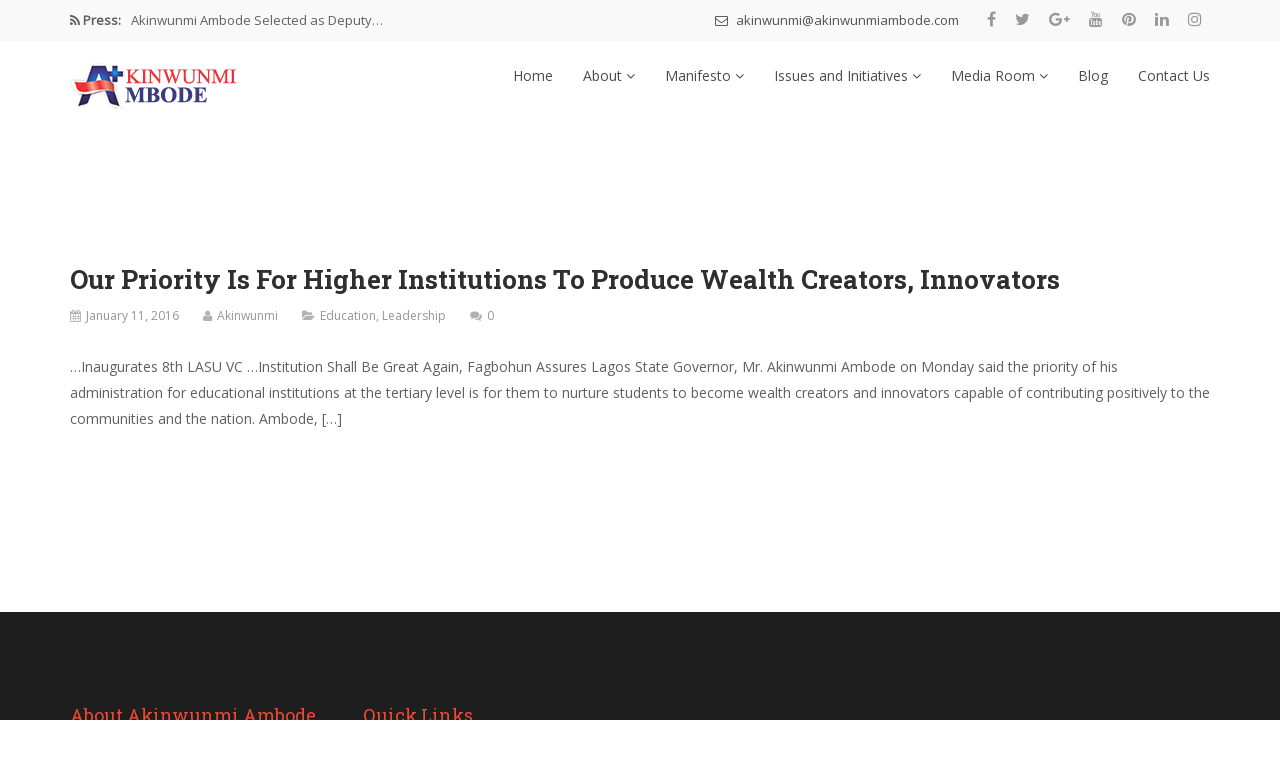

--- FILE ---
content_type: text/html; charset=UTF-8
request_url: https://akinwunmiambode.com/tag/professor-fagbohun/
body_size: 12139
content:
<!DOCTYPE html>
<html lang="en-US">
<head>
    <meta charset="UTF-8">
    <meta name="viewport" content="width=device-width, initial-scale=1">
    <meta http-equiv="X-UA-Compatible" content="IE=edge">
    <link rel="profile" href="http://gmpg.org/xfn/11">
    <link rel="pingback" href="https://akinwunmiambode.com/xmlrpc.php">
    <title>Professor Fagbohun &#8211; Akinwunmi Ambode</title>
<meta name='robots' content='max-image-preview:large' />
	<style>img:is([sizes="auto" i], [sizes^="auto," i]) { contain-intrinsic-size: 3000px 1500px }</style>
	<link rel='dns-prefetch' href='//fonts.googleapis.com' />
<link rel='preconnect' href='https://fonts.gstatic.com' crossorigin />
<link rel="alternate" type="application/rss+xml" title="Akinwunmi Ambode &raquo; Feed" href="https://akinwunmiambode.com/feed/" />
<link rel="alternate" type="application/rss+xml" title="Akinwunmi Ambode &raquo; Comments Feed" href="https://akinwunmiambode.com/comments/feed/" />
<link rel="alternate" type="application/rss+xml" title="Akinwunmi Ambode &raquo; Professor Fagbohun Tag Feed" href="https://akinwunmiambode.com/tag/professor-fagbohun/feed/" />
<script type="text/javascript">
/* <![CDATA[ */
window._wpemojiSettings = {"baseUrl":"https:\/\/s.w.org\/images\/core\/emoji\/15.0.3\/72x72\/","ext":".png","svgUrl":"https:\/\/s.w.org\/images\/core\/emoji\/15.0.3\/svg\/","svgExt":".svg","source":{"concatemoji":"https:\/\/akinwunmiambode.com\/wp-includes\/js\/wp-emoji-release.min.js?ver=6.7.4"}};
/*! This file is auto-generated */
!function(i,n){var o,s,e;function c(e){try{var t={supportTests:e,timestamp:(new Date).valueOf()};sessionStorage.setItem(o,JSON.stringify(t))}catch(e){}}function p(e,t,n){e.clearRect(0,0,e.canvas.width,e.canvas.height),e.fillText(t,0,0);var t=new Uint32Array(e.getImageData(0,0,e.canvas.width,e.canvas.height).data),r=(e.clearRect(0,0,e.canvas.width,e.canvas.height),e.fillText(n,0,0),new Uint32Array(e.getImageData(0,0,e.canvas.width,e.canvas.height).data));return t.every(function(e,t){return e===r[t]})}function u(e,t,n){switch(t){case"flag":return n(e,"\ud83c\udff3\ufe0f\u200d\u26a7\ufe0f","\ud83c\udff3\ufe0f\u200b\u26a7\ufe0f")?!1:!n(e,"\ud83c\uddfa\ud83c\uddf3","\ud83c\uddfa\u200b\ud83c\uddf3")&&!n(e,"\ud83c\udff4\udb40\udc67\udb40\udc62\udb40\udc65\udb40\udc6e\udb40\udc67\udb40\udc7f","\ud83c\udff4\u200b\udb40\udc67\u200b\udb40\udc62\u200b\udb40\udc65\u200b\udb40\udc6e\u200b\udb40\udc67\u200b\udb40\udc7f");case"emoji":return!n(e,"\ud83d\udc26\u200d\u2b1b","\ud83d\udc26\u200b\u2b1b")}return!1}function f(e,t,n){var r="undefined"!=typeof WorkerGlobalScope&&self instanceof WorkerGlobalScope?new OffscreenCanvas(300,150):i.createElement("canvas"),a=r.getContext("2d",{willReadFrequently:!0}),o=(a.textBaseline="top",a.font="600 32px Arial",{});return e.forEach(function(e){o[e]=t(a,e,n)}),o}function t(e){var t=i.createElement("script");t.src=e,t.defer=!0,i.head.appendChild(t)}"undefined"!=typeof Promise&&(o="wpEmojiSettingsSupports",s=["flag","emoji"],n.supports={everything:!0,everythingExceptFlag:!0},e=new Promise(function(e){i.addEventListener("DOMContentLoaded",e,{once:!0})}),new Promise(function(t){var n=function(){try{var e=JSON.parse(sessionStorage.getItem(o));if("object"==typeof e&&"number"==typeof e.timestamp&&(new Date).valueOf()<e.timestamp+604800&&"object"==typeof e.supportTests)return e.supportTests}catch(e){}return null}();if(!n){if("undefined"!=typeof Worker&&"undefined"!=typeof OffscreenCanvas&&"undefined"!=typeof URL&&URL.createObjectURL&&"undefined"!=typeof Blob)try{var e="postMessage("+f.toString()+"("+[JSON.stringify(s),u.toString(),p.toString()].join(",")+"));",r=new Blob([e],{type:"text/javascript"}),a=new Worker(URL.createObjectURL(r),{name:"wpTestEmojiSupports"});return void(a.onmessage=function(e){c(n=e.data),a.terminate(),t(n)})}catch(e){}c(n=f(s,u,p))}t(n)}).then(function(e){for(var t in e)n.supports[t]=e[t],n.supports.everything=n.supports.everything&&n.supports[t],"flag"!==t&&(n.supports.everythingExceptFlag=n.supports.everythingExceptFlag&&n.supports[t]);n.supports.everythingExceptFlag=n.supports.everythingExceptFlag&&!n.supports.flag,n.DOMReady=!1,n.readyCallback=function(){n.DOMReady=!0}}).then(function(){return e}).then(function(){var e;n.supports.everything||(n.readyCallback(),(e=n.source||{}).concatemoji?t(e.concatemoji):e.wpemoji&&e.twemoji&&(t(e.twemoji),t(e.wpemoji)))}))}((window,document),window._wpemojiSettings);
/* ]]> */
</script>
<style id='wp-emoji-styles-inline-css' type='text/css'>

	img.wp-smiley, img.emoji {
		display: inline !important;
		border: none !important;
		box-shadow: none !important;
		height: 1em !important;
		width: 1em !important;
		margin: 0 0.07em !important;
		vertical-align: -0.1em !important;
		background: none !important;
		padding: 0 !important;
	}
</style>
<link rel='stylesheet' id='wp-block-library-css' href='https://akinwunmiambode.com/wp-includes/css/dist/block-library/style.min.css?ver=6.7.4' type='text/css' media='all' />
<style id='create-block-campaignblock-style-inline-css' type='text/css'>
/*!***************************************************************************************************************************************************************************************************************************************!*\
  !*** css ./node_modules/css-loader/dist/cjs.js??ruleSet[1].rules[4].use[1]!./node_modules/postcss-loader/dist/cjs.js??ruleSet[1].rules[4].use[2]!./node_modules/sass-loader/dist/cjs.js??ruleSet[1].rules[4].use[3]!./src/style.scss ***!
  \***************************************************************************************************************************************************************************************************************************************/
/**
 * The following styles get applied both on the front of your site
 * and in the editor.
 *
 * Replace them with your own styles or remove the file completely.
 */
.wp-block-create-block-campaignblock {
  background-color: white;
  padding: 20px;
  text-align: center;
}

.wp-block-create-block-campaignblock .charitable-logo {
  margin-left: auto;
  margin-right: auto;
  display: table;
}

/*# sourceMappingURL=style-index.css.map*/
</style>
<style id='charitable-campaigns-block-style-inline-css' type='text/css'>
/*!***************************************************************************************************************************************************************************************************************************************!*\
  !*** css ./node_modules/css-loader/dist/cjs.js??ruleSet[1].rules[4].use[1]!./node_modules/postcss-loader/dist/cjs.js??ruleSet[1].rules[4].use[2]!./node_modules/sass-loader/dist/cjs.js??ruleSet[1].rules[4].use[3]!./src/style.scss ***!
  \***************************************************************************************************************************************************************************************************************************************/
/**
 * The following styles get applied both on the front of your site
 * and in the editor.
 *
 * Replace them with your own styles or remove the file completely.
 */
 .wp-block-charitable-campaigns-block {
  background-color: white;
  padding: 20px;
  text-align: center;
}
.wp-block-charitable-campaigns-block h5 {
  margin: 0 auto;
  margin-top: 0 !important;
  margin-bottom: 0px !important;
}
.wp-block-charitable-campaigns-block p {
  font-size: 11px;
  line-height: 16px;
  text-align: center;
  font-weight: 400;
  font-family: "Inter var", -apple-system, BlinkMacSystemFont, "Helvetica Neue", Helvetica, sans-serif !important;
}
.wp-block-charitable-campaigns-block .charitable-logo {
  margin-left: auto;
  margin-right: auto;
  display: table;
}
/*# sourceMappingURL=style-index.css.map*/
</style>
<style id='charitable-donations-block-style-inline-css' type='text/css'>
/*!***************************************************************************************************************************************************************************************************************************************!*\
  !*** css ./node_modules/css-loader/dist/cjs.js??ruleSet[1].rules[4].use[1]!./node_modules/postcss-loader/dist/cjs.js??ruleSet[1].rules[4].use[2]!./node_modules/sass-loader/dist/cjs.js??ruleSet[1].rules[4].use[3]!./src/style.scss ***!
  \***************************************************************************************************************************************************************************************************************************************/
/**
 * The following styles get applied both on the front of your site
 * and in the editor.
 *
 * Replace them with your own styles or remove the file completely.
 */
 .wp-block-charitable-donations-block {
  background-color: white;
  padding: 20px;
  text-align: center;
}
.wp-block-charitable-donations-block h5 {
  margin: 0 auto;
  margin-top: 0 !important;
  margin-bottom: 0px !important;
}
.wp-block-charitable-donations-block p {
  font-size: 11px;
  line-height: 16px;
  text-align: center;
  font-weight: 400;
  font-family: "Inter var", -apple-system, BlinkMacSystemFont, "Helvetica Neue", Helvetica, sans-serif !important;
}
.wp-block-charitable-donations-block .charitable-logo {
  margin-left: auto;
  margin-right: auto;
  display: table;
}
/*# sourceMappingURL=style-index.css.map*/
</style>
<style id='charitable-donors-block-style-inline-css' type='text/css'>
/*!***************************************************************************************************************************************************************************************************************************************!*\
  !*** css ./node_modules/css-loader/dist/cjs.js??ruleSet[1].rules[4].use[1]!./node_modules/postcss-loader/dist/cjs.js??ruleSet[1].rules[4].use[2]!./node_modules/sass-loader/dist/cjs.js??ruleSet[1].rules[4].use[3]!./src/style.scss ***!
  \***************************************************************************************************************************************************************************************************************************************/
/**
 * The following styles get applied both on the front of your site
 * and in the editor.
 *
 * Replace them with your own styles or remove the file completely.
 */
.wp-block-charitable-donors-block {
  background-color: white;
  padding: 20px;
  text-align: center;
}

.wp-block-charitable-donors-block h5 {
  margin: 0 auto;
  margin-top: 0 !important;
  margin-bottom: 0px !important;
}

.wp-block-charitable-donors-block p {
  font-size: 11px;
  line-height: 16px;
  text-align: center;
  font-weight: 400;
  font-family: "Inter var", -apple-system, BlinkMacSystemFont, "Helvetica Neue", Helvetica, sans-serif !important;
}

.wp-block-charitable-donors-block .charitable-logo {
  margin-left: auto;
  margin-right: auto;
  display: table;
}

/*# sourceMappingURL=style-index.css.map*/
</style>
<style id='charitable-donation-button-style-inline-css' type='text/css'>
/*!***************************************************************************************************************************************************************************************************************************************!*\
  !*** css ./node_modules/css-loader/dist/cjs.js??ruleSet[1].rules[4].use[1]!./node_modules/postcss-loader/dist/cjs.js??ruleSet[1].rules[4].use[2]!./node_modules/sass-loader/dist/cjs.js??ruleSet[1].rules[4].use[3]!./src/style.scss ***!
  \***************************************************************************************************************************************************************************************************************************************/
/**
 * The following styles get applied both on the front of your site
 * and in the editor.
 *
 * Replace them with your own styles or remove the file completely.
 */
 .wp-block-charitable-donation-button {
  background-color: white;
  padding: 20px;
  text-align: center;
}
.wp-block-charitable-donation-button h5 {
  margin: 0 auto;
  margin-top: 0 !important;
  margin-bottom: 0px !important;
}
.wp-block-charitable-donation-button p {
  font-size: 11px;
  line-height: 16px;
  text-align: center;
  font-weight: 400;
  font-family: "Inter var", -apple-system, BlinkMacSystemFont, "Helvetica Neue", Helvetica, sans-serif !important;
}
.wp-block-charitable-donation-button .charitable-logo {
  margin-left: auto;
  margin-right: auto;
  display: table;
}

/*# sourceMappingURL=style-index.css.map*/
</style>
<style id='charitable-campaign-progress-bar-style-inline-css' type='text/css'>
/*!***************************************************************************************************************************************************************************************************************************************!*\
  !*** css ./node_modules/css-loader/dist/cjs.js??ruleSet[1].rules[4].use[1]!./node_modules/postcss-loader/dist/cjs.js??ruleSet[1].rules[4].use[2]!./node_modules/sass-loader/dist/cjs.js??ruleSet[1].rules[4].use[3]!./src/style.scss ***!
  \***************************************************************************************************************************************************************************************************************************************/
/**
 * The following styles get applied both on the front of your site
 * and in the editor.
 *
 * Replace them with your own styles or remove the file completely.
 */
.wp-block-charitable-campaign-progress-bar {
  background-color: white;
  padding: 20px;
  text-align: center;
}

.wp-block-charitable-campaign-progress-bar h5 {
  margin: 0 auto;
  margin-top: 0 !important;
  margin-bottom: 0px !important;
}

.wp-block-charitable-campaign-progress-bar p {
  font-size: 11px;
  line-height: 16px;
  text-align: center;
  font-weight: 400;
  font-family: "Inter var", -apple-system, BlinkMacSystemFont, "Helvetica Neue", Helvetica, sans-serif !important;
}

.wp-block-charitable-campaign-progress-bar .charitable-logo {
  margin-left: auto;
  margin-right: auto;
  display: table;
}

/*# sourceMappingURL=style-index.css.map*/
</style>
<style id='charitable-campaign-stats-style-inline-css' type='text/css'>
/*!***************************************************************************************************************************************************************************************************************************************!*\
  !*** css ./node_modules/css-loader/dist/cjs.js??ruleSet[1].rules[4].use[1]!./node_modules/postcss-loader/dist/cjs.js??ruleSet[1].rules[4].use[2]!./node_modules/sass-loader/dist/cjs.js??ruleSet[1].rules[4].use[3]!./src/style.scss ***!
  \***************************************************************************************************************************************************************************************************************************************/
/**
 * The following styles get applied both on the front of your site
 * and in the editor.
 *
 * Replace them with your own styles or remove the file completely.
 */
.wp-block-charitable-campaign-stats {
  background-color: white;
  padding: 20px;
  text-align: center;
}

.wp-block-charitable-campaign-stats h5 {
  margin: 0 auto;
  margin-top: 0 !important;
  margin-bottom: 0px !important;
}

.wp-block-charitable-campaign-stats p {
  font-size: 11px;
  line-height: 16px;
  text-align: center;
  font-weight: 400;
  font-family: "Inter var", -apple-system, BlinkMacSystemFont, "Helvetica Neue", Helvetica, sans-serif !important;
}

.wp-block-charitable-campaign-stats .charitable-logo {
  margin-left: auto;
  margin-right: auto;
  display: table;
}

/*# sourceMappingURL=style-index.css.map*/
</style>
<style id='charitable-my-donations-style-inline-css' type='text/css'>
/*!***************************************************************************************************************************************************************************************************************************************!*\
  !*** css ./node_modules/css-loader/dist/cjs.js??ruleSet[1].rules[4].use[1]!./node_modules/postcss-loader/dist/cjs.js??ruleSet[1].rules[4].use[2]!./node_modules/sass-loader/dist/cjs.js??ruleSet[1].rules[4].use[3]!./src/style.scss ***!
  \***************************************************************************************************************************************************************************************************************************************/
/**
 * The following styles get applied both on the front of your site
 * and in the editor.
 *
 * Replace them with your own styles or remove the file completely.
 */
.wp-block-charitable-my-donations {
  background-color: white;
  padding: 20px;
  text-align: center;
}

.wp-block-charitable-my-donations h5 {
  margin: 0 auto;
  margin-top: 0 !important;
  margin-bottom: 0px !important;
}

.wp-block-charitable-my-donations p {
  font-size: 11px;
  line-height: 16px;
  text-align: center;
  font-weight: 400;
  font-family: "Inter var", -apple-system, BlinkMacSystemFont, "Helvetica Neue", Helvetica, sans-serif !important;
}

.wp-block-charitable-my-donations .charitable-logo {
  margin-left: auto;
  margin-right: auto;
  display: table;
}

/*# sourceMappingURL=style-index.css.map*/
</style>
<style id='classic-theme-styles-inline-css' type='text/css'>
/*! This file is auto-generated */
.wp-block-button__link{color:#fff;background-color:#32373c;border-radius:9999px;box-shadow:none;text-decoration:none;padding:calc(.667em + 2px) calc(1.333em + 2px);font-size:1.125em}.wp-block-file__button{background:#32373c;color:#fff;text-decoration:none}
</style>
<style id='global-styles-inline-css' type='text/css'>
:root{--wp--preset--aspect-ratio--square: 1;--wp--preset--aspect-ratio--4-3: 4/3;--wp--preset--aspect-ratio--3-4: 3/4;--wp--preset--aspect-ratio--3-2: 3/2;--wp--preset--aspect-ratio--2-3: 2/3;--wp--preset--aspect-ratio--16-9: 16/9;--wp--preset--aspect-ratio--9-16: 9/16;--wp--preset--color--black: #000000;--wp--preset--color--cyan-bluish-gray: #abb8c3;--wp--preset--color--white: #ffffff;--wp--preset--color--pale-pink: #f78da7;--wp--preset--color--vivid-red: #cf2e2e;--wp--preset--color--luminous-vivid-orange: #ff6900;--wp--preset--color--luminous-vivid-amber: #fcb900;--wp--preset--color--light-green-cyan: #7bdcb5;--wp--preset--color--vivid-green-cyan: #00d084;--wp--preset--color--pale-cyan-blue: #8ed1fc;--wp--preset--color--vivid-cyan-blue: #0693e3;--wp--preset--color--vivid-purple: #9b51e0;--wp--preset--gradient--vivid-cyan-blue-to-vivid-purple: linear-gradient(135deg,rgba(6,147,227,1) 0%,rgb(155,81,224) 100%);--wp--preset--gradient--light-green-cyan-to-vivid-green-cyan: linear-gradient(135deg,rgb(122,220,180) 0%,rgb(0,208,130) 100%);--wp--preset--gradient--luminous-vivid-amber-to-luminous-vivid-orange: linear-gradient(135deg,rgba(252,185,0,1) 0%,rgba(255,105,0,1) 100%);--wp--preset--gradient--luminous-vivid-orange-to-vivid-red: linear-gradient(135deg,rgba(255,105,0,1) 0%,rgb(207,46,46) 100%);--wp--preset--gradient--very-light-gray-to-cyan-bluish-gray: linear-gradient(135deg,rgb(238,238,238) 0%,rgb(169,184,195) 100%);--wp--preset--gradient--cool-to-warm-spectrum: linear-gradient(135deg,rgb(74,234,220) 0%,rgb(151,120,209) 20%,rgb(207,42,186) 40%,rgb(238,44,130) 60%,rgb(251,105,98) 80%,rgb(254,248,76) 100%);--wp--preset--gradient--blush-light-purple: linear-gradient(135deg,rgb(255,206,236) 0%,rgb(152,150,240) 100%);--wp--preset--gradient--blush-bordeaux: linear-gradient(135deg,rgb(254,205,165) 0%,rgb(254,45,45) 50%,rgb(107,0,62) 100%);--wp--preset--gradient--luminous-dusk: linear-gradient(135deg,rgb(255,203,112) 0%,rgb(199,81,192) 50%,rgb(65,88,208) 100%);--wp--preset--gradient--pale-ocean: linear-gradient(135deg,rgb(255,245,203) 0%,rgb(182,227,212) 50%,rgb(51,167,181) 100%);--wp--preset--gradient--electric-grass: linear-gradient(135deg,rgb(202,248,128) 0%,rgb(113,206,126) 100%);--wp--preset--gradient--midnight: linear-gradient(135deg,rgb(2,3,129) 0%,rgb(40,116,252) 100%);--wp--preset--font-size--small: 13px;--wp--preset--font-size--medium: 20px;--wp--preset--font-size--large: 36px;--wp--preset--font-size--x-large: 42px;--wp--preset--spacing--20: 0.44rem;--wp--preset--spacing--30: 0.67rem;--wp--preset--spacing--40: 1rem;--wp--preset--spacing--50: 1.5rem;--wp--preset--spacing--60: 2.25rem;--wp--preset--spacing--70: 3.38rem;--wp--preset--spacing--80: 5.06rem;--wp--preset--shadow--natural: 6px 6px 9px rgba(0, 0, 0, 0.2);--wp--preset--shadow--deep: 12px 12px 50px rgba(0, 0, 0, 0.4);--wp--preset--shadow--sharp: 6px 6px 0px rgba(0, 0, 0, 0.2);--wp--preset--shadow--outlined: 6px 6px 0px -3px rgba(255, 255, 255, 1), 6px 6px rgba(0, 0, 0, 1);--wp--preset--shadow--crisp: 6px 6px 0px rgba(0, 0, 0, 1);}:where(.is-layout-flex){gap: 0.5em;}:where(.is-layout-grid){gap: 0.5em;}body .is-layout-flex{display: flex;}.is-layout-flex{flex-wrap: wrap;align-items: center;}.is-layout-flex > :is(*, div){margin: 0;}body .is-layout-grid{display: grid;}.is-layout-grid > :is(*, div){margin: 0;}:where(.wp-block-columns.is-layout-flex){gap: 2em;}:where(.wp-block-columns.is-layout-grid){gap: 2em;}:where(.wp-block-post-template.is-layout-flex){gap: 1.25em;}:where(.wp-block-post-template.is-layout-grid){gap: 1.25em;}.has-black-color{color: var(--wp--preset--color--black) !important;}.has-cyan-bluish-gray-color{color: var(--wp--preset--color--cyan-bluish-gray) !important;}.has-white-color{color: var(--wp--preset--color--white) !important;}.has-pale-pink-color{color: var(--wp--preset--color--pale-pink) !important;}.has-vivid-red-color{color: var(--wp--preset--color--vivid-red) !important;}.has-luminous-vivid-orange-color{color: var(--wp--preset--color--luminous-vivid-orange) !important;}.has-luminous-vivid-amber-color{color: var(--wp--preset--color--luminous-vivid-amber) !important;}.has-light-green-cyan-color{color: var(--wp--preset--color--light-green-cyan) !important;}.has-vivid-green-cyan-color{color: var(--wp--preset--color--vivid-green-cyan) !important;}.has-pale-cyan-blue-color{color: var(--wp--preset--color--pale-cyan-blue) !important;}.has-vivid-cyan-blue-color{color: var(--wp--preset--color--vivid-cyan-blue) !important;}.has-vivid-purple-color{color: var(--wp--preset--color--vivid-purple) !important;}.has-black-background-color{background-color: var(--wp--preset--color--black) !important;}.has-cyan-bluish-gray-background-color{background-color: var(--wp--preset--color--cyan-bluish-gray) !important;}.has-white-background-color{background-color: var(--wp--preset--color--white) !important;}.has-pale-pink-background-color{background-color: var(--wp--preset--color--pale-pink) !important;}.has-vivid-red-background-color{background-color: var(--wp--preset--color--vivid-red) !important;}.has-luminous-vivid-orange-background-color{background-color: var(--wp--preset--color--luminous-vivid-orange) !important;}.has-luminous-vivid-amber-background-color{background-color: var(--wp--preset--color--luminous-vivid-amber) !important;}.has-light-green-cyan-background-color{background-color: var(--wp--preset--color--light-green-cyan) !important;}.has-vivid-green-cyan-background-color{background-color: var(--wp--preset--color--vivid-green-cyan) !important;}.has-pale-cyan-blue-background-color{background-color: var(--wp--preset--color--pale-cyan-blue) !important;}.has-vivid-cyan-blue-background-color{background-color: var(--wp--preset--color--vivid-cyan-blue) !important;}.has-vivid-purple-background-color{background-color: var(--wp--preset--color--vivid-purple) !important;}.has-black-border-color{border-color: var(--wp--preset--color--black) !important;}.has-cyan-bluish-gray-border-color{border-color: var(--wp--preset--color--cyan-bluish-gray) !important;}.has-white-border-color{border-color: var(--wp--preset--color--white) !important;}.has-pale-pink-border-color{border-color: var(--wp--preset--color--pale-pink) !important;}.has-vivid-red-border-color{border-color: var(--wp--preset--color--vivid-red) !important;}.has-luminous-vivid-orange-border-color{border-color: var(--wp--preset--color--luminous-vivid-orange) !important;}.has-luminous-vivid-amber-border-color{border-color: var(--wp--preset--color--luminous-vivid-amber) !important;}.has-light-green-cyan-border-color{border-color: var(--wp--preset--color--light-green-cyan) !important;}.has-vivid-green-cyan-border-color{border-color: var(--wp--preset--color--vivid-green-cyan) !important;}.has-pale-cyan-blue-border-color{border-color: var(--wp--preset--color--pale-cyan-blue) !important;}.has-vivid-cyan-blue-border-color{border-color: var(--wp--preset--color--vivid-cyan-blue) !important;}.has-vivid-purple-border-color{border-color: var(--wp--preset--color--vivid-purple) !important;}.has-vivid-cyan-blue-to-vivid-purple-gradient-background{background: var(--wp--preset--gradient--vivid-cyan-blue-to-vivid-purple) !important;}.has-light-green-cyan-to-vivid-green-cyan-gradient-background{background: var(--wp--preset--gradient--light-green-cyan-to-vivid-green-cyan) !important;}.has-luminous-vivid-amber-to-luminous-vivid-orange-gradient-background{background: var(--wp--preset--gradient--luminous-vivid-amber-to-luminous-vivid-orange) !important;}.has-luminous-vivid-orange-to-vivid-red-gradient-background{background: var(--wp--preset--gradient--luminous-vivid-orange-to-vivid-red) !important;}.has-very-light-gray-to-cyan-bluish-gray-gradient-background{background: var(--wp--preset--gradient--very-light-gray-to-cyan-bluish-gray) !important;}.has-cool-to-warm-spectrum-gradient-background{background: var(--wp--preset--gradient--cool-to-warm-spectrum) !important;}.has-blush-light-purple-gradient-background{background: var(--wp--preset--gradient--blush-light-purple) !important;}.has-blush-bordeaux-gradient-background{background: var(--wp--preset--gradient--blush-bordeaux) !important;}.has-luminous-dusk-gradient-background{background: var(--wp--preset--gradient--luminous-dusk) !important;}.has-pale-ocean-gradient-background{background: var(--wp--preset--gradient--pale-ocean) !important;}.has-electric-grass-gradient-background{background: var(--wp--preset--gradient--electric-grass) !important;}.has-midnight-gradient-background{background: var(--wp--preset--gradient--midnight) !important;}.has-small-font-size{font-size: var(--wp--preset--font-size--small) !important;}.has-medium-font-size{font-size: var(--wp--preset--font-size--medium) !important;}.has-large-font-size{font-size: var(--wp--preset--font-size--large) !important;}.has-x-large-font-size{font-size: var(--wp--preset--font-size--x-large) !important;}
:where(.wp-block-post-template.is-layout-flex){gap: 1.25em;}:where(.wp-block-post-template.is-layout-grid){gap: 1.25em;}
:where(.wp-block-columns.is-layout-flex){gap: 2em;}:where(.wp-block-columns.is-layout-grid){gap: 2em;}
:root :where(.wp-block-pullquote){font-size: 1.5em;line-height: 1.6;}
</style>
<link rel='stylesheet' id='contact-form-7-css' href='https://akinwunmiambode.com/wp-content/plugins/contact-form-7/includes/css/styles.css?ver=6.0.3' type='text/css' media='all' />
<link rel='stylesheet' id='charitable-styles-css' href='https://akinwunmiambode.com/wp-content/plugins/charitable/assets/css/charitable.min.css?ver=1.8.4.4' type='text/css' media='all' />
<link rel='stylesheet' id='font-awesome-css' href='https://akinwunmiambode.com/wp-content/themes/ambode/css/font-awesome.min.css?ver=4.6.3' type='text/css' media='all' />
<link rel='stylesheet' id='bootstrap-css' href='https://akinwunmiambode.com/wp-content/themes/ambode/css/bootstrap.min.css?ver=3.3.7' type='text/css' media='all' />
<link rel='stylesheet' id='flaticon-css' href='https://akinwunmiambode.com/wp-content/themes/ambode/fonts/flaticon/flaticon.css?ver=6.9.0' type='text/css' media='screen' />
<link rel='stylesheet' id='nominee-plugins-css' href='https://akinwunmiambode.com/wp-content/themes/ambode/css/plugins.css' type='text/css' media='all' />
<link rel='stylesheet' id='stylesheet-css' href='https://akinwunmiambode.com/wp-content/themes/ambode/style.css?ver=6.7.4' type='text/css' media='all' />
<link rel='stylesheet' id='nominee-responsive-css-css' href='https://akinwunmiambode.com/wp-content/themes/ambode/css/responsive.min.css' type='text/css' media='all' />
<link rel='stylesheet' id='nominee-custom-style-css' href='https://akinwunmiambode.com/wp-content/themes/ambode/custom-style.php' type='text/css' media='all' />
<link rel="preload" as="style" href="https://fonts.googleapis.com/css?family=Open%20Sans:400%7CRoboto%20Slab:100,200,300,400,500,600,700,800,900&#038;subset=latin&#038;display=swap&#038;ver=1707990350" /><link rel="stylesheet" href="https://fonts.googleapis.com/css?family=Open%20Sans:400%7CRoboto%20Slab:100,200,300,400,500,600,700,800,900&#038;subset=latin&#038;display=swap&#038;ver=1707990350" media="print" onload="this.media='all'"><noscript><link rel="stylesheet" href="https://fonts.googleapis.com/css?family=Open%20Sans:400%7CRoboto%20Slab:100,200,300,400,500,600,700,800,900&#038;subset=latin&#038;display=swap&#038;ver=1707990350" /></noscript><script type="text/javascript" src="https://akinwunmiambode.com/wp-content/plugins/charitable/assets/js/libraries/js-cookie.min.js?ver=2.1.4" id="js-cookie-js"></script>
<script type="text/javascript" id="charitable-sessions-js-extra">
/* <![CDATA[ */
var CHARITABLE_SESSION = {"ajaxurl":"https:\/\/akinwunmiambode.com\/wp-admin\/admin-ajax.php","id":"","cookie_name":"charitable_session","expiration":"86400","expiration_variant":"82800","secure":"","cookie_path":"\/","cookie_domain":"","generated_id":"9cabceeddf12d429e58cc4e382c09fa5","disable_cookie":""};
/* ]]> */
</script>
<script type="text/javascript" src="https://akinwunmiambode.com/wp-content/plugins/charitable/assets/js/charitable-session.min.js?ver=1.8.4.4" id="charitable-sessions-js"></script>
<script type="text/javascript" src="https://akinwunmiambode.com/wp-includes/js/jquery/jquery.min.js?ver=3.7.1" id="jquery-core-js"></script>
<script type="text/javascript" src="https://akinwunmiambode.com/wp-includes/js/jquery/jquery-migrate.min.js?ver=3.4.1" id="jquery-migrate-js"></script>
<link rel="https://api.w.org/" href="https://akinwunmiambode.com/wp-json/" /><link rel="alternate" title="JSON" type="application/json" href="https://akinwunmiambode.com/wp-json/wp/v2/tags/1479" /><link rel="EditURI" type="application/rsd+xml" title="RSD" href="https://akinwunmiambode.com/xmlrpc.php?rsd" />
<meta name="generator" content="WordPress 6.7.4" />
<meta name="generator" content="Redux 4.5.6" /><style id="charitable-highlight-colour-styles">.campaign-raised .amount,.campaign-figures .amount,.donors-count,.time-left,.charitable-form-field a:not(.button),.charitable-form-fields .charitable-fieldset a:not(.button),.charitable-notice,.charitable-notice .errors a { color:#f89d35; }.campaign-progress-bar .bar,.donate-button,.charitable-donation-form .donation-amount.selected,.charitable-donation-amount-form .donation-amount.selected { background-color:#f89d35; }.charitable-donation-form .donation-amount.selected,.charitable-donation-amount-form .donation-amount.selected,.charitable-notice,.charitable-drag-drop-images li:hover a.remove-image,.supports-drag-drop .charitable-drag-drop-dropzone.drag-over { border-color:#f89d35; }</style><meta name="generator" content="Powered by WPBakery Page Builder - drag and drop page builder for WordPress."/>
<meta name="generator" content="Powered by Slider Revolution 6.5.23 - responsive, Mobile-Friendly Slider Plugin for WordPress with comfortable drag and drop interface." />
<link rel="icon" href="https://akinwunmiambode.com/wp-content/uploads/2015/10/cropped-anom-logo-32x32.png" sizes="32x32" />
<link rel="icon" href="https://akinwunmiambode.com/wp-content/uploads/2015/10/cropped-anom-logo-192x192.png" sizes="192x192" />
<link rel="apple-touch-icon" href="https://akinwunmiambode.com/wp-content/uploads/2015/10/cropped-anom-logo-180x180.png" />
<meta name="msapplication-TileImage" content="https://akinwunmiambode.com/wp-content/uploads/2015/10/cropped-anom-logo-270x270.png" />
<script>function setREVStartSize(e){
			//window.requestAnimationFrame(function() {
				window.RSIW = window.RSIW===undefined ? window.innerWidth : window.RSIW;
				window.RSIH = window.RSIH===undefined ? window.innerHeight : window.RSIH;
				try {
					var pw = document.getElementById(e.c).parentNode.offsetWidth,
						newh;
					pw = pw===0 || isNaN(pw) || (e.l=="fullwidth" || e.layout=="fullwidth") ? window.RSIW : pw;
					e.tabw = e.tabw===undefined ? 0 : parseInt(e.tabw);
					e.thumbw = e.thumbw===undefined ? 0 : parseInt(e.thumbw);
					e.tabh = e.tabh===undefined ? 0 : parseInt(e.tabh);
					e.thumbh = e.thumbh===undefined ? 0 : parseInt(e.thumbh);
					e.tabhide = e.tabhide===undefined ? 0 : parseInt(e.tabhide);
					e.thumbhide = e.thumbhide===undefined ? 0 : parseInt(e.thumbhide);
					e.mh = e.mh===undefined || e.mh=="" || e.mh==="auto" ? 0 : parseInt(e.mh,0);
					if(e.layout==="fullscreen" || e.l==="fullscreen")
						newh = Math.max(e.mh,window.RSIH);
					else{
						e.gw = Array.isArray(e.gw) ? e.gw : [e.gw];
						for (var i in e.rl) if (e.gw[i]===undefined || e.gw[i]===0) e.gw[i] = e.gw[i-1];
						e.gh = e.el===undefined || e.el==="" || (Array.isArray(e.el) && e.el.length==0)? e.gh : e.el;
						e.gh = Array.isArray(e.gh) ? e.gh : [e.gh];
						for (var i in e.rl) if (e.gh[i]===undefined || e.gh[i]===0) e.gh[i] = e.gh[i-1];
											
						var nl = new Array(e.rl.length),
							ix = 0,
							sl;
						e.tabw = e.tabhide>=pw ? 0 : e.tabw;
						e.thumbw = e.thumbhide>=pw ? 0 : e.thumbw;
						e.tabh = e.tabhide>=pw ? 0 : e.tabh;
						e.thumbh = e.thumbhide>=pw ? 0 : e.thumbh;
						for (var i in e.rl) nl[i] = e.rl[i]<window.RSIW ? 0 : e.rl[i];
						sl = nl[0];
						for (var i in nl) if (sl>nl[i] && nl[i]>0) { sl = nl[i]; ix=i;}
						var m = pw>(e.gw[ix]+e.tabw+e.thumbw) ? 1 : (pw-(e.tabw+e.thumbw)) / (e.gw[ix]);
						newh =  (e.gh[ix] * m) + (e.tabh + e.thumbh);
					}
					var el = document.getElementById(e.c);
					if (el!==null && el) el.style.height = newh+"px";
					el = document.getElementById(e.c+"_wrapper");
					if (el!==null && el) {
						el.style.height = newh+"px";
						el.style.display = "block";
					}
				} catch(e){
					console.log("Failure at Presize of Slider:" + e)
				}
			//});
		  };</script>
<style id="nominee_theme_option-dynamic-css" title="dynamic-css" class="redux-options-output">body{background-color:#ffffff;background-repeat:no-repeat;background-attachment:fixed;background-position:center top;background-image:url('https://akinwunmiambode.com/wp-content/uploads/2015/10/congruent_outline.png');background-size:cover;}</style><noscript><style> .wpb_animate_when_almost_visible { opacity: 1; }</style></noscript></head>

<body id="home" class="archive tag tag-professor-fagbohun tag-1479 wp-embed-responsive header-default has-header-topbar show-offcanvas fullwidth-layout wpb-js-composer js-comp-ver-6.9.0 vc_responsive" data-spy="scroll" data-target=".navbar" data-offset="100">

            <div id="preloader" class="preloader">
            
                            <div class="status-mes" style="background-image: url(https://akinwunmiambode.com/wp-content/uploads/2015/12/spin.gif);"></div>
                        
        </div>
    
        
    <div class="site-wrapper " style="">

    <div class="header-wrapper navbar-fixed-top">
    
    
<div class="header-top-wrapper">
    <div class="container">
        <div class="row">
                            <div class="col-sm-5 col-md-6">
                    <div class="news-ticker-wrapper">
			<span><i class="fa fa-rss"></i> Press: </span>
	    
    <ul class="news-ticker">
    	
		
			
				
				<li><a href="https://akinwunmiambode.com/akinwunmi-ambode-appointed-as-deputy-chairman-of-the-south-west-subcommittee-of-contact-and-strategy-committee-of-apc/">Akinwunmi Ambode Selected as Deputy&hellip;</a></li>

			
				
				<li><a href="https://akinwunmiambode.com/akinwunmi-ambode-chosen-to-serve-on-apc-contact-and-strategy-committee/">Akinwunmi Ambode Chosen to Serve&hellip;</a></li>

			
				
				<li><a href="https://akinwunmiambode.com/farewell-address-by-his-excellency-governor-akinwunmi-ambode-at-the-end-of-his-administration-as-governor-of-lagos-state/">Farewell Address By His Excellency,&hellip;</a></li>

			
				
				<li><a href="https://akinwunmiambode.com/im-fulfilled-with-projects-executed/">I&#8217;m Fulfilled With Projects Executed</a></li>

			
				
				<li><a href="https://akinwunmiambode.com/pictures-governor-ambode-attends-valedictory-nec-meeting-held-at-the-presidential-villa-abuja/">Pictures: Ambode Attends Valedictory NEC&hellip;</a></li>

			
		    </ul>
</div>                </div>
                        
            <div class="col-sm-7 col-md-6 pull-right hidden-xs">
                
                                    <div class="header-social-links pull-right">
                        <div class="social-links">
    <ul class="list-inline">
                        <li><a href="https://www.facebook.com/Akinwunmi.Ambode" target="_blank"><i class="fa fa-facebook"></i></a></li>
                            <li><a href="https://twitter.com/AkinwunmiAmbode" target="_blank"><i class="fa fa-twitter"></i></a></li>
                            <li><a href="https://plus.google.com/+AkinwunmiAmbode" target="_blank"><i class="fa fa-google-plus"></i></a></li>
                            <li><a href="https://www.youtube.com/channel/UCRYTt6UODfVXpWkbihWwgzA" target="_blank"><i class="fa fa-youtube"></i></a></li>
                            <li><a href="#" target="_blank"><i class="fa fa-pinterest"></i></a></li>
                            <li><a href="https://www.linkedin.com/in/ambode" target="_blank"><i class="fa fa-linkedin"></i></a></li>
                            <li><a href="https://instagram.com/akinwunmiambode" target="_blank"><i class="fa fa-instagram"></i></a></li>
                </ul>
</div>                    </div>
                
                
                
                                    <div class="contact-info hidden-sm hidden-md">
                        <ul>
 	<li><a href="mailto:akinwunmi@akinwunmiambode.com"><i class="fa fa-envelope-o"></i> akinwunmi@akinwunmiambode.com</a></li>
</ul>                    </div>
                            </div> <!-- .col-# -->
        </div> <!-- .row -->
    </div> <!-- .container -->
</div> <!-- .header-top-wrapper -->
    <nav class="navbar navbar-default">
        <div class="container">
            <!-- Brand and toggle get grouped for better mobile display -->
            <div class="navbar-header">
                
                <button type="button" class="navbar-toggle" data-toggle="collapse" data-target="#mobile-toggle">
                    <span class="icon-bar"></span>
                    <span class="icon-bar"></span>
                    <span class="icon-bar"></span>
                </button>
                
                <div class="navbar-brand">
                    <h1>
    <a href="https://akinwunmiambode.com/" title="Akinwunmi Ambode">
        
            <img class="hidden-xs" src="https://akinwunmiambode.com/wp-content/uploads/2015/10/anom-logo.png" alt="Akinwunmi Ambode"/>
            <img class="visible-xs" src="https://akinwunmiambode.com/wp-content/uploads/2015/10/anom-logo.png" alt="Akinwunmi Ambode"/>
            </a>
</h1>                </div> <!-- .navbar-brand -->
            </div> <!-- .navbar-header -->

            <div class="main-menu-wrapper hidden-xs clearfix">
                <div class="main-menu">
                                        
                    <ul id="menu-akinwunmi" class="menu nav navbar-nav navbar-right"><li id="menu-item-23312" class="menu-item menu-item-type-post_type menu-item-object-page menu-item-home menu-item-23312  has-menu-child"><a title="Home" href="https://akinwunmiambode.com/">Home</a></li>
<li id="menu-item-28627" class="menu-item menu-item-type-custom menu-item-object-custom menu-item-has-children menu-item-28627 dropdown  has-menu-child"><a title="About" href="#">About <span class="fa fa-angle-down"></span></a>
<div class="dropdown-wrapper menu-item-depth-0">

<ul role="menu" class="dropdown-menu">
	<li id="menu-item-23318" class="menu-item menu-item-type-post_type menu-item-object-page menu-item-23318  has-menu-child"><a title="About Lagos" href="https://akinwunmiambode.com/about-lagos/">About Lagos</a></li>
	<li id="menu-item-23325" class="menu-item menu-item-type-post_type menu-item-object-page menu-item-23325  has-menu-child"><a title="About Akinwunmi Ambode" href="https://akinwunmiambode.com/about-akinwunmi-ambode/">About Akinwunmi Ambode</a></li>
	<li id="menu-item-23319" class="menu-item menu-item-type-post_type menu-item-object-page menu-item-23319  has-menu-child"><a title="About The First Lady" href="https://akinwunmiambode.com/about-the-first-lady/">About The First Lady</a></li>
	<li id="menu-item-23317" class="menu-item menu-item-type-post_type menu-item-object-page menu-item-23317  has-menu-child"><a title="About APC" href="https://akinwunmiambode.com/about-apc/">About APC</a></li>

</ul>

</div>
</li>
<li id="menu-item-28534" class="menu-item menu-item-type-custom menu-item-object-custom menu-item-has-children menu-item-28534 dropdown  has-menu-child"><a title="Manifesto" href="#">Manifesto <span class="fa fa-angle-down"></span></a>
<div class="dropdown-wrapper menu-item-depth-0">

<ul role="menu" class="dropdown-menu">
	<li id="menu-item-23321" class="menu-item menu-item-type-post_type menu-item-object-page menu-item-23321  has-menu-child"><a title="Our Message" href="https://akinwunmiambode.com/message/">Our Message</a></li>
	<li id="menu-item-23322" class="menu-item menu-item-type-post_type menu-item-object-page menu-item-23322  has-menu-child"><a title="Our Pledge" href="https://akinwunmiambode.com/pledge/">Our Pledge</a></li>
	<li id="menu-item-23323" class="menu-item menu-item-type-post_type menu-item-object-page menu-item-23323  has-menu-child"><a title="Our Promise" href="https://akinwunmiambode.com/our-promise-2/">Our Promise</a></li>
	<li id="menu-item-23324" class="menu-item menu-item-type-post_type menu-item-object-page menu-item-23324  has-menu-child"><a title="Our Vision and Mission" href="https://akinwunmiambode.com/vision-and-mission/">Our Vision and Mission</a></li>

</ul>

</div>
</li>
<li id="menu-item-23328" class="menu-item menu-item-type-custom menu-item-object-custom menu-item-has-children menu-item-23328 dropdown  has-menu-child"><a title="Issues and Initiatives" href="#">Issues and Initiatives <span class="fa fa-angle-down"></span></a>
<div class="dropdown-wrapper menu-item-depth-0">

<ul role="menu" class="dropdown-menu">
	<li id="menu-item-23331" class="menu-item menu-item-type-post_type menu-item-object-page menu-item-23331  has-menu-child"><a title="Health and Welfare" href="https://akinwunmiambode.com/health-care/">Health and Welfare</a></li>
	<li id="menu-item-23329" class="menu-item menu-item-type-post_type menu-item-object-page menu-item-23329  has-menu-child"><a title="Security" href="https://akinwunmiambode.com/security/">Security</a></li>
	<li id="menu-item-23330" class="menu-item menu-item-type-post_type menu-item-object-page menu-item-23330  has-menu-child"><a title="Transportation" href="https://akinwunmiambode.com/transportation/">Transportation</a></li>

</ul>

</div>
</li>
<li id="menu-item-23327" class="menu-item menu-item-type-custom menu-item-object-custom menu-item-has-children menu-item-23327 dropdown  has-menu-child"><a title="Media Room" href="#">Media Room <span class="fa fa-angle-down"></span></a>
<div class="dropdown-wrapper menu-item-depth-0">

<ul role="menu" class="dropdown-menu">
	<li id="menu-item-23332" class="menu-item menu-item-type-post_type menu-item-object-page menu-item-23332  has-menu-child"><a title="Picture Gallery" href="https://akinwunmiambode.com/image-gallery-2/">Picture Gallery</a></li>
	<li id="menu-item-23333" class="menu-item menu-item-type-post_type menu-item-object-page menu-item-23333  has-menu-child"><a title="Video Gallery" href="https://akinwunmiambode.com/video-gallery/">Video Gallery</a></li>
	<li id="menu-item-23335" class="menu-item menu-item-type-post_type menu-item-object-page menu-item-23335  has-menu-child"><a title="Press Releases" href="https://akinwunmiambode.com/press-releases/">Press Releases</a></li>
	<li id="menu-item-23334" class="menu-item menu-item-type-post_type menu-item-object-page menu-item-23334  has-menu-child"><a title="All Posts" href="https://akinwunmiambode.com/all-posts/">All Posts</a></li>

</ul>

</div>
</li>
<li id="menu-item-23313" class="menu-item menu-item-type-post_type menu-item-object-page menu-item-23313  has-menu-child"><a title="Blog" href="https://akinwunmiambode.com/blog/">Blog</a></li>
<li id="menu-item-23326" class="menu-item menu-item-type-post_type menu-item-object-page menu-item-23326  has-menu-child"><a title="Contact Us" href="https://akinwunmiambode.com/contact-us/">Contact Us</a></li>
</ul>                </div>
            </div> <!-- /navbar-collapse -->

            <!-- Collect the nav links, forms, and other content for toggling -->
            <div class="visible-xs">
                <div id="mobile-toggle" class="mobile-menu collapse navbar-collapse">
                    <ul id="menu-akinwunmi-1" class="menu nav navbar-nav"><li class="menu-item menu-item-type-post_type menu-item-object-page menu-item-home menu-item-23312  has-menu-child"><a title="Home" href="https://akinwunmiambode.com/">Home</a></li>
<li class="menu-item menu-item-type-custom menu-item-object-custom menu-item-has-children menu-item-28627  has-menu-child"><a title="About" href="#">About</a>
                <button class="dropdown-menu-trigger" type="button" data-toggle="collapse" data-target=".dropdown-menu-28627" aria-expanded="false">
                <i class="fa fa-angle-right"></i><i class="fa fa-angle-down"></i>
                </button>
<ul role="menu" class="collapse dropdown-menu-28627 ">
	<li class="menu-item menu-item-type-post_type menu-item-object-page menu-item-23318  has-menu-child"><a title="About Lagos" href="https://akinwunmiambode.com/about-lagos/">About Lagos</a></li>
	<li class="menu-item menu-item-type-post_type menu-item-object-page menu-item-23325  has-menu-child"><a title="About Akinwunmi Ambode" href="https://akinwunmiambode.com/about-akinwunmi-ambode/">About Akinwunmi Ambode</a></li>
	<li class="menu-item menu-item-type-post_type menu-item-object-page menu-item-23319  has-menu-child"><a title="About The First Lady" href="https://akinwunmiambode.com/about-the-first-lady/">About The First Lady</a></li>
	<li class="menu-item menu-item-type-post_type menu-item-object-page menu-item-23317  has-menu-child"><a title="About APC" href="https://akinwunmiambode.com/about-apc/">About APC</a></li>
</ul>
</li>
<li class="menu-item menu-item-type-custom menu-item-object-custom menu-item-has-children menu-item-28534  has-menu-child"><a title="Manifesto" href="#">Manifesto</a>
                <button class="dropdown-menu-trigger" type="button" data-toggle="collapse" data-target=".dropdown-menu-28534" aria-expanded="false">
                <i class="fa fa-angle-right"></i><i class="fa fa-angle-down"></i>
                </button>
<ul role="menu" class="collapse dropdown-menu-28534 ">
	<li class="menu-item menu-item-type-post_type menu-item-object-page menu-item-23321  has-menu-child"><a title="Our Message" href="https://akinwunmiambode.com/message/">Our Message</a></li>
	<li class="menu-item menu-item-type-post_type menu-item-object-page menu-item-23322  has-menu-child"><a title="Our Pledge" href="https://akinwunmiambode.com/pledge/">Our Pledge</a></li>
	<li class="menu-item menu-item-type-post_type menu-item-object-page menu-item-23323  has-menu-child"><a title="Our Promise" href="https://akinwunmiambode.com/our-promise-2/">Our Promise</a></li>
	<li class="menu-item menu-item-type-post_type menu-item-object-page menu-item-23324  has-menu-child"><a title="Our Vision and Mission" href="https://akinwunmiambode.com/vision-and-mission/">Our Vision and Mission</a></li>
</ul>
</li>
<li class="menu-item menu-item-type-custom menu-item-object-custom menu-item-has-children menu-item-23328  has-menu-child"><a title="Issues and Initiatives" href="#">Issues and Initiatives</a>
                <button class="dropdown-menu-trigger" type="button" data-toggle="collapse" data-target=".dropdown-menu-23328" aria-expanded="false">
                <i class="fa fa-angle-right"></i><i class="fa fa-angle-down"></i>
                </button>
<ul role="menu" class="collapse dropdown-menu-23328 ">
	<li class="menu-item menu-item-type-post_type menu-item-object-page menu-item-23331  has-menu-child"><a title="Health and Welfare" href="https://akinwunmiambode.com/health-care/">Health and Welfare</a></li>
	<li class="menu-item menu-item-type-post_type menu-item-object-page menu-item-23329  has-menu-child"><a title="Security" href="https://akinwunmiambode.com/security/">Security</a></li>
	<li class="menu-item menu-item-type-post_type menu-item-object-page menu-item-23330  has-menu-child"><a title="Transportation" href="https://akinwunmiambode.com/transportation/">Transportation</a></li>
</ul>
</li>
<li class="menu-item menu-item-type-custom menu-item-object-custom menu-item-has-children menu-item-23327  has-menu-child"><a title="Media Room" href="#">Media Room</a>
                <button class="dropdown-menu-trigger" type="button" data-toggle="collapse" data-target=".dropdown-menu-23327" aria-expanded="false">
                <i class="fa fa-angle-right"></i><i class="fa fa-angle-down"></i>
                </button>
<ul role="menu" class="collapse dropdown-menu-23327 ">
	<li class="menu-item menu-item-type-post_type menu-item-object-page menu-item-23332  has-menu-child"><a title="Picture Gallery" href="https://akinwunmiambode.com/image-gallery-2/">Picture Gallery</a></li>
	<li class="menu-item menu-item-type-post_type menu-item-object-page menu-item-23333  has-menu-child"><a title="Video Gallery" href="https://akinwunmiambode.com/video-gallery/">Video Gallery</a></li>
	<li class="menu-item menu-item-type-post_type menu-item-object-page menu-item-23335  has-menu-child"><a title="Press Releases" href="https://akinwunmiambode.com/press-releases/">Press Releases</a></li>
	<li class="menu-item menu-item-type-post_type menu-item-object-page menu-item-23334  has-menu-child"><a title="All Posts" href="https://akinwunmiambode.com/all-posts/">All Posts</a></li>
</ul>
</li>
<li class="menu-item menu-item-type-post_type menu-item-object-page menu-item-23313  has-menu-child"><a title="Blog" href="https://akinwunmiambode.com/blog/">Blog</a></li>
<li class="menu-item menu-item-type-post_type menu-item-object-page menu-item-23326  has-menu-child"><a title="Contact Us" href="https://akinwunmiambode.com/contact-us/">Contact Us</a></li>
</ul>                </div> <!-- /.navbar-collapse -->
            </div>
        </div><!-- .container-->
    </nav>
</div> <!-- .header-wrapper -->
<div class="blog-wrapper content-wrapper">
	<div class="container">
		<div class="row">
			<div class="col-md-12">
				<div id="main" class="posts-content" role="main">
					
												
							

<article id="post-5970" class="post-5970 post type-post status-publish format-standard has-post-thumbnail hentry category-education category-leadership tag-gov-ambode tag-lasu tag-professor-fagbohun tag-vice-chancellor">
	<header class="entry-header">
			        <div class="post-thumbnail">
	        						
											<div class="thumb-overlay">
							<a href="https://akinwunmiambode.com/our-priority-is-for-higher-institutions-to-produce-wealth-creators-innovators-ambode/" ><i class="fa fa-link"></i></a>
						</div>
										
	            
	        </div><!-- .post-thumbnail -->
		
		<h2 class="entry-title"><a href="https://akinwunmiambode.com/our-priority-is-for-higher-institutions-to-produce-wealth-creators-innovators-ambode/" rel="bookmark">Our Priority Is For Higher Institutions To Produce Wealth Creators, Innovators</a></h2>
		<div class="entry-meta">
			
        <ul class="list-inline">
                            <li>
                    <i class="fa fa-calendar"></i><a href="https://akinwunmiambode.com/our-priority-is-for-higher-institutions-to-produce-wealth-creators-innovators-ambode/" rel="bookmark">January 11, 2016</a>
                </li>
            
                            <li>
                    <span class="author vcard">
                        <i class="fa fa-user"></i><a class="url fn n" href="https://akinwunmiambode.com/author/akinwunmi/">Akinwunmi</a>                    </span>
                </li>
                        
                            <li>
                    <span class="posted-in">
                        <i class="fa fa-folder-open"></i><a href="https://akinwunmiambode.com/category/education/" rel="category tag">Education</a>, <a href="https://akinwunmiambode.com/category/leadership/" rel="category tag">Leadership</a>                    </span>
                </li>
                        
                            <li>
                    <span class="post-comments-number">
                        <i class="fa fa-comments"></i><a href="https://akinwunmiambode.com/our-priority-is-for-higher-institutions-to-produce-wealth-creators-innovators-ambode/#respond">0</a>                    </span>
                </li>
                        
            
                    </ul>
    		</div><!-- .entry-meta -->
	</header><!-- .entry-header -->

	<div class="entry-content">
		<p>…Inaugurates 8th LASU VC …Institution Shall Be Great Again, Fagbohun Assures Lagos State Governor, Mr. Akinwunmi Ambode on Monday said the priority of his administration for educational institutions at the tertiary level is for them to nurture students to become wealth creators and innovators capable of contributing positively to the communities and the nation. Ambode, [&hellip;]</p>
    </div><!-- .entry-content -->

	</article><!-- #post-## -->
						
						
									</div><!-- .posts-content -->
			</div> <!-- .col-## -->

			<!-- Sidebar -->
			
		</div> <!-- .row -->
	</div> <!-- .container -->
</div> <!-- .blog-wrapper -->


            
<footer class="footer-section footer-multi-wrapper">
   
            <div class="container">
            <div class="row">
                <div class="tt-sidebar-wrapper footer-sidebar clearfix text-left" role="complementary">
                    <div id="black-studio-tinymce-1" class="col-md-3 col-sm-6 widget widget_black_studio_tinymce"><h3 class="widget-title">About Akinwunmi Ambode</h3><div class="textwidget"><p>Akinwunmi Ambode (born June 14, 1963) is an accountant, an administrator, and a public finance management expert.<br />
<a style="color: #ffffff;" href="https://akinwunmiambode.com/about-akinwunmi-ambode/">&gt;&gt;Read More</a></p>
</div></div><div id="nav_menu-2" class="col-md-3 col-sm-6 widget widget_nav_menu"><h3 class="widget-title">Quick Links</h3><div class="menu-ambode-footer-container"><ul id="menu-ambode-footer" class="menu"><li id="menu-item-28523" class="menu-item menu-item-type-post_type menu-item-object-page menu-item-home menu-item-28523"><a href="https://akinwunmiambode.com/">Home</a></li>
<li id="menu-item-28531" class="menu-item menu-item-type-custom menu-item-object-custom menu-item-has-children menu-item-28531"><a href="#">About</a>
<ul class="sub-menu">
	<li id="menu-item-28526" class="menu-item menu-item-type-post_type menu-item-object-page menu-item-28526"><a href="https://akinwunmiambode.com/about-akinwunmi-ambode/">About Akinwunmi Ambode</a></li>
	<li id="menu-item-28528" class="menu-item menu-item-type-post_type menu-item-object-page menu-item-28528"><a href="https://akinwunmiambode.com/about-apc/">About APC</a></li>
	<li id="menu-item-28529" class="menu-item menu-item-type-post_type menu-item-object-page menu-item-28529"><a href="https://akinwunmiambode.com/about-lagos/">About Lagos</a></li>
	<li id="menu-item-28530" class="menu-item menu-item-type-post_type menu-item-object-page menu-item-28530"><a href="https://akinwunmiambode.com/about-the-first-lady/">About The First Lady</a></li>
</ul>
</li>
<li id="menu-item-28532" class="menu-item menu-item-type-post_type menu-item-object-page menu-item-28532"><a href="https://akinwunmiambode.com/manifesto/">Manifesto</a></li>
<li id="menu-item-28524" class="menu-item menu-item-type-post_type menu-item-object-page menu-item-28524"><a href="https://akinwunmiambode.com/blog/">Blog</a></li>
<li id="menu-item-28533" class="menu-item menu-item-type-post_type menu-item-object-page menu-item-28533"><a href="https://akinwunmiambode.com/contact-us/">Contact Us</a></li>
</ul></div></div>                </div>
            </div>
        </div> <!-- .container -->
        
    <div class="footer-copyright">
        <div class="container">
            <div class="row">
                <div class="col-sm-6">
                    <div class="copyright">
                                                    Copyright © 2014 - 2024 Akinwunmi Ambode. All rights reserved.
                                            </div> <!-- .copyright -->
                </div> <!-- .col-# -->

                                    <div class="col-sm-6">
                        <div class="social-links-wrap text-right">
                            <div class="social-links">
    <ul class="list-inline">
                        <li><a href="https://www.facebook.com/Akinwunmi.Ambode" target="_blank"><i class="fa fa-facebook"></i></a></li>
                            <li><a href="https://twitter.com/AkinwunmiAmbode" target="_blank"><i class="fa fa-twitter"></i></a></li>
                            <li><a href="https://plus.google.com/+AkinwunmiAmbode" target="_blank"><i class="fa fa-google-plus"></i></a></li>
                            <li><a href="https://www.youtube.com/channel/UCRYTt6UODfVXpWkbihWwgzA" target="_blank"><i class="fa fa-youtube"></i></a></li>
                            <li><a href="#" target="_blank"><i class="fa fa-pinterest"></i></a></li>
                            <li><a href="https://www.linkedin.com/in/ambode" target="_blank"><i class="fa fa-linkedin"></i></a></li>
                            <li><a href="https://instagram.com/akinwunmiambode" target="_blank"><i class="fa fa-instagram"></i></a></li>
                </ul>
</div>                        </div> <!-- /social-links-wrap -->
                    </div>
                            </div> <!-- .row -->
        </div> <!-- .container -->
    </div> <!-- .footer-copyright -->
</footer> <!-- .footer-section -->
            <!-- newsletter subscription popup -->
            
<div class="tt-newsletter-popup modal fade">
	<div class="modal-dialog">
		<div class="modal-content">
			<button type="button" class="close" data-dismiss="modal" aria-label="Close">
				<span aria-hidden="true">&times;</span>
			</button>
			<div class="modal-body text-center subscribe-form form-inline">
				<p></p>			</div>
		</div> <!-- .modal-content -->
	</div> <!-- .modal-dialog -->
</div><!-- .modal -->        </div> <!-- .site-wrapper -->
        
        
		<script>
			window.RS_MODULES = window.RS_MODULES || {};
			window.RS_MODULES.modules = window.RS_MODULES.modules || {};
			window.RS_MODULES.waiting = window.RS_MODULES.waiting || [];
			window.RS_MODULES.defered = true;
			window.RS_MODULES.moduleWaiting = window.RS_MODULES.moduleWaiting || {};
			window.RS_MODULES.type = 'compiled';
		</script>
		<link rel='stylesheet' id='rs-plugin-settings-css' href='https://akinwunmiambode.com/wp-content/plugins/revslider/public/assets/css/rs6.css?ver=6.5.23' type='text/css' media='all' />
<style id='rs-plugin-settings-inline-css' type='text/css'>
#rs-demo-id {}
</style>
<script type="text/javascript" src="https://akinwunmiambode.com/wp-includes/js/dist/hooks.min.js?ver=4d63a3d491d11ffd8ac6" id="wp-hooks-js"></script>
<script type="text/javascript" src="https://akinwunmiambode.com/wp-includes/js/dist/i18n.min.js?ver=5e580eb46a90c2b997e6" id="wp-i18n-js"></script>
<script type="text/javascript" id="wp-i18n-js-after">
/* <![CDATA[ */
wp.i18n.setLocaleData( { 'text direction\u0004ltr': [ 'ltr' ] } );
/* ]]> */
</script>
<script type="text/javascript" src="https://akinwunmiambode.com/wp-content/plugins/contact-form-7/includes/swv/js/index.js?ver=6.0.3" id="swv-js"></script>
<script type="text/javascript" id="contact-form-7-js-before">
/* <![CDATA[ */
var wpcf7 = {
    "api": {
        "root": "https:\/\/akinwunmiambode.com\/wp-json\/",
        "namespace": "contact-form-7\/v1"
    }
};
/* ]]> */
</script>
<script type="text/javascript" src="https://akinwunmiambode.com/wp-content/plugins/contact-form-7/includes/js/index.js?ver=6.0.3" id="contact-form-7-js"></script>
<script type="text/javascript" src="https://akinwunmiambode.com/wp-content/plugins/revslider/public/assets/js/rbtools.min.js?ver=6.5.18" defer async id="tp-tools-js"></script>
<script type="text/javascript" src="https://akinwunmiambode.com/wp-content/plugins/revslider/public/assets/js/rs6.min.js?ver=6.5.23" defer async id="revmin-js"></script>
<script type="text/javascript" src="https://akinwunmiambode.com/wp-content/plugins/charitable/assets/js/charitable-frontend.min.js?ver=1.8.4.4" id="charitable-frontend-v2-js"></script>
<script type="text/javascript" src="https://akinwunmiambode.com/wp-content/themes/ambode/js/plugins.js" id="nominee-plugins-js"></script>
<script type="text/javascript" src="https://akinwunmiambode.com/wp-content/themes/ambode/js/jquery.news-ticker.min.js" id="news-ticker-js"></script>
<script type="text/javascript" src="https://akinwunmiambode.com/wp-includes/js/imagesloaded.min.js?ver=5.0.0" id="imagesloaded-js"></script>
<script type="text/javascript" src="https://akinwunmiambode.com/wp-includes/js/masonry.min.js?ver=4.2.2" id="masonry-js"></script>
<script type="text/javascript" src="https://akinwunmiambode.com/wp-includes/js/jquery/jquery.masonry.min.js?ver=3.1.2b" id="jquery-masonry-js"></script>
<script type="text/javascript" id="nominee-scripts-js-extra">
/* <![CDATA[ */
var nomineeJSObject = {"is_front_page":"","nominee_news_ticker":"1","count_day":"Days","count_hour":"Hour","count_minutes":"Munites","count_second":"Seconds","newsletter_popup":"","newsletter_popup_limit":"","newsletter_popup_time":"3","ajaxurl":"https:\/\/akinwunmiambode.com\/wp-admin\/admin-ajax.php","redirecturl":"https:\/\/akinwunmiambode.com\/","loadingmessage":"Sending user info, please wait...","rtl":null};
/* ]]> */
</script>
<script type="text/javascript" src="https://akinwunmiambode.com/wp-content/themes/ambode/js/scripts.js" id="nominee-scripts-js"></script>
<script type="text/javascript" src="https://www.google.com/recaptcha/api.js?render=6LeJjHApAAAAAKkRb5-X6fc-j5tEsSm3RSRjE6XC&amp;ver=3.0" id="google-recaptcha-js"></script>
<script type="text/javascript" src="https://akinwunmiambode.com/wp-includes/js/dist/vendor/wp-polyfill.min.js?ver=3.15.0" id="wp-polyfill-js"></script>
<script type="text/javascript" id="wpcf7-recaptcha-js-before">
/* <![CDATA[ */
var wpcf7_recaptcha = {
    "sitekey": "6LeJjHApAAAAAKkRb5-X6fc-j5tEsSm3RSRjE6XC",
    "actions": {
        "homepage": "homepage",
        "contactform": "contactform"
    }
};
/* ]]> */
</script>
<script type="text/javascript" src="https://akinwunmiambode.com/wp-content/plugins/contact-form-7/modules/recaptcha/index.js?ver=6.0.3" id="wpcf7-recaptcha-js"></script>

<div class="modal fade" id="paypal-donate">
  	<div class="modal-dialog" role="document">
	    <div class="modal-content">
	      	<div class="modal-header">
		        <button type="button" class="close" data-dismiss="modal" aria-label="Close">
		        	<span aria-hidden="true">&times;</span>
		        </button>

		        <h4 class="modal-title">How much would you like to donate?</h4>
	      	</div>
	      	<div class="modal-body clearfix">

	        	<form class="paypal-donate-form" action="https://www.paypal.com/cgi-bin/webscr" method="post">
					<input type="hidden" name="cmd" value="_donations">
					<input type="hidden" name="bn" value="TipsandTricks_SP">
					<input type="hidden" name="business" value="">
					<input type="hidden" name="item_name" value="">
					<input type="hidden" name="item_number">
					
					<div class="form-group col-sm-6">
						<input class="form-control" type="text" name="first_name" placeholder="First Name" required>
					</div>

					<div class="form-group col-sm-6">
						<input class="form-control" type="text" name="last_name" placeholder="Last Name" >
					</div>

					<div class="form-group col-sm-6">
						<input class="form-control" type="text" name="address1" placeholder="Address line 1">
					</div>

					<div class="form-group col-sm-6">
						<input class="form-control" type="text" name="address2" placeholder="Address line 2">
					</div>

					<div class="form-group col-sm-6">
						<input class="form-control" type="email" name="email" placeholder="Email" required>
					</div>

					<div class="form-group col-sm-6">
						<input class="form-control" type="text" name="city" placeholder="City">
					</div>

					<div class="form-group col-sm-4">
						<input class="form-control" type="text" name="state" placeholder="State">
					</div>

					<div class="form-group col-sm-4">
						<input class="form-control" type="text" name="zip" placeholder="Zip">
					</div>

					<div class="form-group col-sm-4">
						<input class="form-control" type="number" value="" name="amount" placeholder="Amount" required>
					</div>

					<input type="hidden" name="rm" value="0">
					<input type="hidden" name="currency_code" value="USD">

					<div class="col-md-12">
						<button class="btn btn-primary btn-lg" type="submit" name="submit">Donate Now</button>
					</div>
				</form>

	      	</div> <!-- .modal-body -->
	    </div> <!-- .modal-content -->
  	</div> <!-- .modal-dialog -->
</div> <!-- #paypal-donate -->    </body>
</html>

--- FILE ---
content_type: text/html; charset=utf-8
request_url: https://www.google.com/recaptcha/api2/anchor?ar=1&k=6LeJjHApAAAAAKkRb5-X6fc-j5tEsSm3RSRjE6XC&co=aHR0cHM6Ly9ha2lud3VubWlhbWJvZGUuY29tOjQ0Mw..&hl=en&v=PoyoqOPhxBO7pBk68S4YbpHZ&size=invisible&anchor-ms=20000&execute-ms=30000&cb=evdyq8x3fetu
body_size: 48739
content:
<!DOCTYPE HTML><html dir="ltr" lang="en"><head><meta http-equiv="Content-Type" content="text/html; charset=UTF-8">
<meta http-equiv="X-UA-Compatible" content="IE=edge">
<title>reCAPTCHA</title>
<style type="text/css">
/* cyrillic-ext */
@font-face {
  font-family: 'Roboto';
  font-style: normal;
  font-weight: 400;
  font-stretch: 100%;
  src: url(//fonts.gstatic.com/s/roboto/v48/KFO7CnqEu92Fr1ME7kSn66aGLdTylUAMa3GUBHMdazTgWw.woff2) format('woff2');
  unicode-range: U+0460-052F, U+1C80-1C8A, U+20B4, U+2DE0-2DFF, U+A640-A69F, U+FE2E-FE2F;
}
/* cyrillic */
@font-face {
  font-family: 'Roboto';
  font-style: normal;
  font-weight: 400;
  font-stretch: 100%;
  src: url(//fonts.gstatic.com/s/roboto/v48/KFO7CnqEu92Fr1ME7kSn66aGLdTylUAMa3iUBHMdazTgWw.woff2) format('woff2');
  unicode-range: U+0301, U+0400-045F, U+0490-0491, U+04B0-04B1, U+2116;
}
/* greek-ext */
@font-face {
  font-family: 'Roboto';
  font-style: normal;
  font-weight: 400;
  font-stretch: 100%;
  src: url(//fonts.gstatic.com/s/roboto/v48/KFO7CnqEu92Fr1ME7kSn66aGLdTylUAMa3CUBHMdazTgWw.woff2) format('woff2');
  unicode-range: U+1F00-1FFF;
}
/* greek */
@font-face {
  font-family: 'Roboto';
  font-style: normal;
  font-weight: 400;
  font-stretch: 100%;
  src: url(//fonts.gstatic.com/s/roboto/v48/KFO7CnqEu92Fr1ME7kSn66aGLdTylUAMa3-UBHMdazTgWw.woff2) format('woff2');
  unicode-range: U+0370-0377, U+037A-037F, U+0384-038A, U+038C, U+038E-03A1, U+03A3-03FF;
}
/* math */
@font-face {
  font-family: 'Roboto';
  font-style: normal;
  font-weight: 400;
  font-stretch: 100%;
  src: url(//fonts.gstatic.com/s/roboto/v48/KFO7CnqEu92Fr1ME7kSn66aGLdTylUAMawCUBHMdazTgWw.woff2) format('woff2');
  unicode-range: U+0302-0303, U+0305, U+0307-0308, U+0310, U+0312, U+0315, U+031A, U+0326-0327, U+032C, U+032F-0330, U+0332-0333, U+0338, U+033A, U+0346, U+034D, U+0391-03A1, U+03A3-03A9, U+03B1-03C9, U+03D1, U+03D5-03D6, U+03F0-03F1, U+03F4-03F5, U+2016-2017, U+2034-2038, U+203C, U+2040, U+2043, U+2047, U+2050, U+2057, U+205F, U+2070-2071, U+2074-208E, U+2090-209C, U+20D0-20DC, U+20E1, U+20E5-20EF, U+2100-2112, U+2114-2115, U+2117-2121, U+2123-214F, U+2190, U+2192, U+2194-21AE, U+21B0-21E5, U+21F1-21F2, U+21F4-2211, U+2213-2214, U+2216-22FF, U+2308-230B, U+2310, U+2319, U+231C-2321, U+2336-237A, U+237C, U+2395, U+239B-23B7, U+23D0, U+23DC-23E1, U+2474-2475, U+25AF, U+25B3, U+25B7, U+25BD, U+25C1, U+25CA, U+25CC, U+25FB, U+266D-266F, U+27C0-27FF, U+2900-2AFF, U+2B0E-2B11, U+2B30-2B4C, U+2BFE, U+3030, U+FF5B, U+FF5D, U+1D400-1D7FF, U+1EE00-1EEFF;
}
/* symbols */
@font-face {
  font-family: 'Roboto';
  font-style: normal;
  font-weight: 400;
  font-stretch: 100%;
  src: url(//fonts.gstatic.com/s/roboto/v48/KFO7CnqEu92Fr1ME7kSn66aGLdTylUAMaxKUBHMdazTgWw.woff2) format('woff2');
  unicode-range: U+0001-000C, U+000E-001F, U+007F-009F, U+20DD-20E0, U+20E2-20E4, U+2150-218F, U+2190, U+2192, U+2194-2199, U+21AF, U+21E6-21F0, U+21F3, U+2218-2219, U+2299, U+22C4-22C6, U+2300-243F, U+2440-244A, U+2460-24FF, U+25A0-27BF, U+2800-28FF, U+2921-2922, U+2981, U+29BF, U+29EB, U+2B00-2BFF, U+4DC0-4DFF, U+FFF9-FFFB, U+10140-1018E, U+10190-1019C, U+101A0, U+101D0-101FD, U+102E0-102FB, U+10E60-10E7E, U+1D2C0-1D2D3, U+1D2E0-1D37F, U+1F000-1F0FF, U+1F100-1F1AD, U+1F1E6-1F1FF, U+1F30D-1F30F, U+1F315, U+1F31C, U+1F31E, U+1F320-1F32C, U+1F336, U+1F378, U+1F37D, U+1F382, U+1F393-1F39F, U+1F3A7-1F3A8, U+1F3AC-1F3AF, U+1F3C2, U+1F3C4-1F3C6, U+1F3CA-1F3CE, U+1F3D4-1F3E0, U+1F3ED, U+1F3F1-1F3F3, U+1F3F5-1F3F7, U+1F408, U+1F415, U+1F41F, U+1F426, U+1F43F, U+1F441-1F442, U+1F444, U+1F446-1F449, U+1F44C-1F44E, U+1F453, U+1F46A, U+1F47D, U+1F4A3, U+1F4B0, U+1F4B3, U+1F4B9, U+1F4BB, U+1F4BF, U+1F4C8-1F4CB, U+1F4D6, U+1F4DA, U+1F4DF, U+1F4E3-1F4E6, U+1F4EA-1F4ED, U+1F4F7, U+1F4F9-1F4FB, U+1F4FD-1F4FE, U+1F503, U+1F507-1F50B, U+1F50D, U+1F512-1F513, U+1F53E-1F54A, U+1F54F-1F5FA, U+1F610, U+1F650-1F67F, U+1F687, U+1F68D, U+1F691, U+1F694, U+1F698, U+1F6AD, U+1F6B2, U+1F6B9-1F6BA, U+1F6BC, U+1F6C6-1F6CF, U+1F6D3-1F6D7, U+1F6E0-1F6EA, U+1F6F0-1F6F3, U+1F6F7-1F6FC, U+1F700-1F7FF, U+1F800-1F80B, U+1F810-1F847, U+1F850-1F859, U+1F860-1F887, U+1F890-1F8AD, U+1F8B0-1F8BB, U+1F8C0-1F8C1, U+1F900-1F90B, U+1F93B, U+1F946, U+1F984, U+1F996, U+1F9E9, U+1FA00-1FA6F, U+1FA70-1FA7C, U+1FA80-1FA89, U+1FA8F-1FAC6, U+1FACE-1FADC, U+1FADF-1FAE9, U+1FAF0-1FAF8, U+1FB00-1FBFF;
}
/* vietnamese */
@font-face {
  font-family: 'Roboto';
  font-style: normal;
  font-weight: 400;
  font-stretch: 100%;
  src: url(//fonts.gstatic.com/s/roboto/v48/KFO7CnqEu92Fr1ME7kSn66aGLdTylUAMa3OUBHMdazTgWw.woff2) format('woff2');
  unicode-range: U+0102-0103, U+0110-0111, U+0128-0129, U+0168-0169, U+01A0-01A1, U+01AF-01B0, U+0300-0301, U+0303-0304, U+0308-0309, U+0323, U+0329, U+1EA0-1EF9, U+20AB;
}
/* latin-ext */
@font-face {
  font-family: 'Roboto';
  font-style: normal;
  font-weight: 400;
  font-stretch: 100%;
  src: url(//fonts.gstatic.com/s/roboto/v48/KFO7CnqEu92Fr1ME7kSn66aGLdTylUAMa3KUBHMdazTgWw.woff2) format('woff2');
  unicode-range: U+0100-02BA, U+02BD-02C5, U+02C7-02CC, U+02CE-02D7, U+02DD-02FF, U+0304, U+0308, U+0329, U+1D00-1DBF, U+1E00-1E9F, U+1EF2-1EFF, U+2020, U+20A0-20AB, U+20AD-20C0, U+2113, U+2C60-2C7F, U+A720-A7FF;
}
/* latin */
@font-face {
  font-family: 'Roboto';
  font-style: normal;
  font-weight: 400;
  font-stretch: 100%;
  src: url(//fonts.gstatic.com/s/roboto/v48/KFO7CnqEu92Fr1ME7kSn66aGLdTylUAMa3yUBHMdazQ.woff2) format('woff2');
  unicode-range: U+0000-00FF, U+0131, U+0152-0153, U+02BB-02BC, U+02C6, U+02DA, U+02DC, U+0304, U+0308, U+0329, U+2000-206F, U+20AC, U+2122, U+2191, U+2193, U+2212, U+2215, U+FEFF, U+FFFD;
}
/* cyrillic-ext */
@font-face {
  font-family: 'Roboto';
  font-style: normal;
  font-weight: 500;
  font-stretch: 100%;
  src: url(//fonts.gstatic.com/s/roboto/v48/KFO7CnqEu92Fr1ME7kSn66aGLdTylUAMa3GUBHMdazTgWw.woff2) format('woff2');
  unicode-range: U+0460-052F, U+1C80-1C8A, U+20B4, U+2DE0-2DFF, U+A640-A69F, U+FE2E-FE2F;
}
/* cyrillic */
@font-face {
  font-family: 'Roboto';
  font-style: normal;
  font-weight: 500;
  font-stretch: 100%;
  src: url(//fonts.gstatic.com/s/roboto/v48/KFO7CnqEu92Fr1ME7kSn66aGLdTylUAMa3iUBHMdazTgWw.woff2) format('woff2');
  unicode-range: U+0301, U+0400-045F, U+0490-0491, U+04B0-04B1, U+2116;
}
/* greek-ext */
@font-face {
  font-family: 'Roboto';
  font-style: normal;
  font-weight: 500;
  font-stretch: 100%;
  src: url(//fonts.gstatic.com/s/roboto/v48/KFO7CnqEu92Fr1ME7kSn66aGLdTylUAMa3CUBHMdazTgWw.woff2) format('woff2');
  unicode-range: U+1F00-1FFF;
}
/* greek */
@font-face {
  font-family: 'Roboto';
  font-style: normal;
  font-weight: 500;
  font-stretch: 100%;
  src: url(//fonts.gstatic.com/s/roboto/v48/KFO7CnqEu92Fr1ME7kSn66aGLdTylUAMa3-UBHMdazTgWw.woff2) format('woff2');
  unicode-range: U+0370-0377, U+037A-037F, U+0384-038A, U+038C, U+038E-03A1, U+03A3-03FF;
}
/* math */
@font-face {
  font-family: 'Roboto';
  font-style: normal;
  font-weight: 500;
  font-stretch: 100%;
  src: url(//fonts.gstatic.com/s/roboto/v48/KFO7CnqEu92Fr1ME7kSn66aGLdTylUAMawCUBHMdazTgWw.woff2) format('woff2');
  unicode-range: U+0302-0303, U+0305, U+0307-0308, U+0310, U+0312, U+0315, U+031A, U+0326-0327, U+032C, U+032F-0330, U+0332-0333, U+0338, U+033A, U+0346, U+034D, U+0391-03A1, U+03A3-03A9, U+03B1-03C9, U+03D1, U+03D5-03D6, U+03F0-03F1, U+03F4-03F5, U+2016-2017, U+2034-2038, U+203C, U+2040, U+2043, U+2047, U+2050, U+2057, U+205F, U+2070-2071, U+2074-208E, U+2090-209C, U+20D0-20DC, U+20E1, U+20E5-20EF, U+2100-2112, U+2114-2115, U+2117-2121, U+2123-214F, U+2190, U+2192, U+2194-21AE, U+21B0-21E5, U+21F1-21F2, U+21F4-2211, U+2213-2214, U+2216-22FF, U+2308-230B, U+2310, U+2319, U+231C-2321, U+2336-237A, U+237C, U+2395, U+239B-23B7, U+23D0, U+23DC-23E1, U+2474-2475, U+25AF, U+25B3, U+25B7, U+25BD, U+25C1, U+25CA, U+25CC, U+25FB, U+266D-266F, U+27C0-27FF, U+2900-2AFF, U+2B0E-2B11, U+2B30-2B4C, U+2BFE, U+3030, U+FF5B, U+FF5D, U+1D400-1D7FF, U+1EE00-1EEFF;
}
/* symbols */
@font-face {
  font-family: 'Roboto';
  font-style: normal;
  font-weight: 500;
  font-stretch: 100%;
  src: url(//fonts.gstatic.com/s/roboto/v48/KFO7CnqEu92Fr1ME7kSn66aGLdTylUAMaxKUBHMdazTgWw.woff2) format('woff2');
  unicode-range: U+0001-000C, U+000E-001F, U+007F-009F, U+20DD-20E0, U+20E2-20E4, U+2150-218F, U+2190, U+2192, U+2194-2199, U+21AF, U+21E6-21F0, U+21F3, U+2218-2219, U+2299, U+22C4-22C6, U+2300-243F, U+2440-244A, U+2460-24FF, U+25A0-27BF, U+2800-28FF, U+2921-2922, U+2981, U+29BF, U+29EB, U+2B00-2BFF, U+4DC0-4DFF, U+FFF9-FFFB, U+10140-1018E, U+10190-1019C, U+101A0, U+101D0-101FD, U+102E0-102FB, U+10E60-10E7E, U+1D2C0-1D2D3, U+1D2E0-1D37F, U+1F000-1F0FF, U+1F100-1F1AD, U+1F1E6-1F1FF, U+1F30D-1F30F, U+1F315, U+1F31C, U+1F31E, U+1F320-1F32C, U+1F336, U+1F378, U+1F37D, U+1F382, U+1F393-1F39F, U+1F3A7-1F3A8, U+1F3AC-1F3AF, U+1F3C2, U+1F3C4-1F3C6, U+1F3CA-1F3CE, U+1F3D4-1F3E0, U+1F3ED, U+1F3F1-1F3F3, U+1F3F5-1F3F7, U+1F408, U+1F415, U+1F41F, U+1F426, U+1F43F, U+1F441-1F442, U+1F444, U+1F446-1F449, U+1F44C-1F44E, U+1F453, U+1F46A, U+1F47D, U+1F4A3, U+1F4B0, U+1F4B3, U+1F4B9, U+1F4BB, U+1F4BF, U+1F4C8-1F4CB, U+1F4D6, U+1F4DA, U+1F4DF, U+1F4E3-1F4E6, U+1F4EA-1F4ED, U+1F4F7, U+1F4F9-1F4FB, U+1F4FD-1F4FE, U+1F503, U+1F507-1F50B, U+1F50D, U+1F512-1F513, U+1F53E-1F54A, U+1F54F-1F5FA, U+1F610, U+1F650-1F67F, U+1F687, U+1F68D, U+1F691, U+1F694, U+1F698, U+1F6AD, U+1F6B2, U+1F6B9-1F6BA, U+1F6BC, U+1F6C6-1F6CF, U+1F6D3-1F6D7, U+1F6E0-1F6EA, U+1F6F0-1F6F3, U+1F6F7-1F6FC, U+1F700-1F7FF, U+1F800-1F80B, U+1F810-1F847, U+1F850-1F859, U+1F860-1F887, U+1F890-1F8AD, U+1F8B0-1F8BB, U+1F8C0-1F8C1, U+1F900-1F90B, U+1F93B, U+1F946, U+1F984, U+1F996, U+1F9E9, U+1FA00-1FA6F, U+1FA70-1FA7C, U+1FA80-1FA89, U+1FA8F-1FAC6, U+1FACE-1FADC, U+1FADF-1FAE9, U+1FAF0-1FAF8, U+1FB00-1FBFF;
}
/* vietnamese */
@font-face {
  font-family: 'Roboto';
  font-style: normal;
  font-weight: 500;
  font-stretch: 100%;
  src: url(//fonts.gstatic.com/s/roboto/v48/KFO7CnqEu92Fr1ME7kSn66aGLdTylUAMa3OUBHMdazTgWw.woff2) format('woff2');
  unicode-range: U+0102-0103, U+0110-0111, U+0128-0129, U+0168-0169, U+01A0-01A1, U+01AF-01B0, U+0300-0301, U+0303-0304, U+0308-0309, U+0323, U+0329, U+1EA0-1EF9, U+20AB;
}
/* latin-ext */
@font-face {
  font-family: 'Roboto';
  font-style: normal;
  font-weight: 500;
  font-stretch: 100%;
  src: url(//fonts.gstatic.com/s/roboto/v48/KFO7CnqEu92Fr1ME7kSn66aGLdTylUAMa3KUBHMdazTgWw.woff2) format('woff2');
  unicode-range: U+0100-02BA, U+02BD-02C5, U+02C7-02CC, U+02CE-02D7, U+02DD-02FF, U+0304, U+0308, U+0329, U+1D00-1DBF, U+1E00-1E9F, U+1EF2-1EFF, U+2020, U+20A0-20AB, U+20AD-20C0, U+2113, U+2C60-2C7F, U+A720-A7FF;
}
/* latin */
@font-face {
  font-family: 'Roboto';
  font-style: normal;
  font-weight: 500;
  font-stretch: 100%;
  src: url(//fonts.gstatic.com/s/roboto/v48/KFO7CnqEu92Fr1ME7kSn66aGLdTylUAMa3yUBHMdazQ.woff2) format('woff2');
  unicode-range: U+0000-00FF, U+0131, U+0152-0153, U+02BB-02BC, U+02C6, U+02DA, U+02DC, U+0304, U+0308, U+0329, U+2000-206F, U+20AC, U+2122, U+2191, U+2193, U+2212, U+2215, U+FEFF, U+FFFD;
}
/* cyrillic-ext */
@font-face {
  font-family: 'Roboto';
  font-style: normal;
  font-weight: 900;
  font-stretch: 100%;
  src: url(//fonts.gstatic.com/s/roboto/v48/KFO7CnqEu92Fr1ME7kSn66aGLdTylUAMa3GUBHMdazTgWw.woff2) format('woff2');
  unicode-range: U+0460-052F, U+1C80-1C8A, U+20B4, U+2DE0-2DFF, U+A640-A69F, U+FE2E-FE2F;
}
/* cyrillic */
@font-face {
  font-family: 'Roboto';
  font-style: normal;
  font-weight: 900;
  font-stretch: 100%;
  src: url(//fonts.gstatic.com/s/roboto/v48/KFO7CnqEu92Fr1ME7kSn66aGLdTylUAMa3iUBHMdazTgWw.woff2) format('woff2');
  unicode-range: U+0301, U+0400-045F, U+0490-0491, U+04B0-04B1, U+2116;
}
/* greek-ext */
@font-face {
  font-family: 'Roboto';
  font-style: normal;
  font-weight: 900;
  font-stretch: 100%;
  src: url(//fonts.gstatic.com/s/roboto/v48/KFO7CnqEu92Fr1ME7kSn66aGLdTylUAMa3CUBHMdazTgWw.woff2) format('woff2');
  unicode-range: U+1F00-1FFF;
}
/* greek */
@font-face {
  font-family: 'Roboto';
  font-style: normal;
  font-weight: 900;
  font-stretch: 100%;
  src: url(//fonts.gstatic.com/s/roboto/v48/KFO7CnqEu92Fr1ME7kSn66aGLdTylUAMa3-UBHMdazTgWw.woff2) format('woff2');
  unicode-range: U+0370-0377, U+037A-037F, U+0384-038A, U+038C, U+038E-03A1, U+03A3-03FF;
}
/* math */
@font-face {
  font-family: 'Roboto';
  font-style: normal;
  font-weight: 900;
  font-stretch: 100%;
  src: url(//fonts.gstatic.com/s/roboto/v48/KFO7CnqEu92Fr1ME7kSn66aGLdTylUAMawCUBHMdazTgWw.woff2) format('woff2');
  unicode-range: U+0302-0303, U+0305, U+0307-0308, U+0310, U+0312, U+0315, U+031A, U+0326-0327, U+032C, U+032F-0330, U+0332-0333, U+0338, U+033A, U+0346, U+034D, U+0391-03A1, U+03A3-03A9, U+03B1-03C9, U+03D1, U+03D5-03D6, U+03F0-03F1, U+03F4-03F5, U+2016-2017, U+2034-2038, U+203C, U+2040, U+2043, U+2047, U+2050, U+2057, U+205F, U+2070-2071, U+2074-208E, U+2090-209C, U+20D0-20DC, U+20E1, U+20E5-20EF, U+2100-2112, U+2114-2115, U+2117-2121, U+2123-214F, U+2190, U+2192, U+2194-21AE, U+21B0-21E5, U+21F1-21F2, U+21F4-2211, U+2213-2214, U+2216-22FF, U+2308-230B, U+2310, U+2319, U+231C-2321, U+2336-237A, U+237C, U+2395, U+239B-23B7, U+23D0, U+23DC-23E1, U+2474-2475, U+25AF, U+25B3, U+25B7, U+25BD, U+25C1, U+25CA, U+25CC, U+25FB, U+266D-266F, U+27C0-27FF, U+2900-2AFF, U+2B0E-2B11, U+2B30-2B4C, U+2BFE, U+3030, U+FF5B, U+FF5D, U+1D400-1D7FF, U+1EE00-1EEFF;
}
/* symbols */
@font-face {
  font-family: 'Roboto';
  font-style: normal;
  font-weight: 900;
  font-stretch: 100%;
  src: url(//fonts.gstatic.com/s/roboto/v48/KFO7CnqEu92Fr1ME7kSn66aGLdTylUAMaxKUBHMdazTgWw.woff2) format('woff2');
  unicode-range: U+0001-000C, U+000E-001F, U+007F-009F, U+20DD-20E0, U+20E2-20E4, U+2150-218F, U+2190, U+2192, U+2194-2199, U+21AF, U+21E6-21F0, U+21F3, U+2218-2219, U+2299, U+22C4-22C6, U+2300-243F, U+2440-244A, U+2460-24FF, U+25A0-27BF, U+2800-28FF, U+2921-2922, U+2981, U+29BF, U+29EB, U+2B00-2BFF, U+4DC0-4DFF, U+FFF9-FFFB, U+10140-1018E, U+10190-1019C, U+101A0, U+101D0-101FD, U+102E0-102FB, U+10E60-10E7E, U+1D2C0-1D2D3, U+1D2E0-1D37F, U+1F000-1F0FF, U+1F100-1F1AD, U+1F1E6-1F1FF, U+1F30D-1F30F, U+1F315, U+1F31C, U+1F31E, U+1F320-1F32C, U+1F336, U+1F378, U+1F37D, U+1F382, U+1F393-1F39F, U+1F3A7-1F3A8, U+1F3AC-1F3AF, U+1F3C2, U+1F3C4-1F3C6, U+1F3CA-1F3CE, U+1F3D4-1F3E0, U+1F3ED, U+1F3F1-1F3F3, U+1F3F5-1F3F7, U+1F408, U+1F415, U+1F41F, U+1F426, U+1F43F, U+1F441-1F442, U+1F444, U+1F446-1F449, U+1F44C-1F44E, U+1F453, U+1F46A, U+1F47D, U+1F4A3, U+1F4B0, U+1F4B3, U+1F4B9, U+1F4BB, U+1F4BF, U+1F4C8-1F4CB, U+1F4D6, U+1F4DA, U+1F4DF, U+1F4E3-1F4E6, U+1F4EA-1F4ED, U+1F4F7, U+1F4F9-1F4FB, U+1F4FD-1F4FE, U+1F503, U+1F507-1F50B, U+1F50D, U+1F512-1F513, U+1F53E-1F54A, U+1F54F-1F5FA, U+1F610, U+1F650-1F67F, U+1F687, U+1F68D, U+1F691, U+1F694, U+1F698, U+1F6AD, U+1F6B2, U+1F6B9-1F6BA, U+1F6BC, U+1F6C6-1F6CF, U+1F6D3-1F6D7, U+1F6E0-1F6EA, U+1F6F0-1F6F3, U+1F6F7-1F6FC, U+1F700-1F7FF, U+1F800-1F80B, U+1F810-1F847, U+1F850-1F859, U+1F860-1F887, U+1F890-1F8AD, U+1F8B0-1F8BB, U+1F8C0-1F8C1, U+1F900-1F90B, U+1F93B, U+1F946, U+1F984, U+1F996, U+1F9E9, U+1FA00-1FA6F, U+1FA70-1FA7C, U+1FA80-1FA89, U+1FA8F-1FAC6, U+1FACE-1FADC, U+1FADF-1FAE9, U+1FAF0-1FAF8, U+1FB00-1FBFF;
}
/* vietnamese */
@font-face {
  font-family: 'Roboto';
  font-style: normal;
  font-weight: 900;
  font-stretch: 100%;
  src: url(//fonts.gstatic.com/s/roboto/v48/KFO7CnqEu92Fr1ME7kSn66aGLdTylUAMa3OUBHMdazTgWw.woff2) format('woff2');
  unicode-range: U+0102-0103, U+0110-0111, U+0128-0129, U+0168-0169, U+01A0-01A1, U+01AF-01B0, U+0300-0301, U+0303-0304, U+0308-0309, U+0323, U+0329, U+1EA0-1EF9, U+20AB;
}
/* latin-ext */
@font-face {
  font-family: 'Roboto';
  font-style: normal;
  font-weight: 900;
  font-stretch: 100%;
  src: url(//fonts.gstatic.com/s/roboto/v48/KFO7CnqEu92Fr1ME7kSn66aGLdTylUAMa3KUBHMdazTgWw.woff2) format('woff2');
  unicode-range: U+0100-02BA, U+02BD-02C5, U+02C7-02CC, U+02CE-02D7, U+02DD-02FF, U+0304, U+0308, U+0329, U+1D00-1DBF, U+1E00-1E9F, U+1EF2-1EFF, U+2020, U+20A0-20AB, U+20AD-20C0, U+2113, U+2C60-2C7F, U+A720-A7FF;
}
/* latin */
@font-face {
  font-family: 'Roboto';
  font-style: normal;
  font-weight: 900;
  font-stretch: 100%;
  src: url(//fonts.gstatic.com/s/roboto/v48/KFO7CnqEu92Fr1ME7kSn66aGLdTylUAMa3yUBHMdazQ.woff2) format('woff2');
  unicode-range: U+0000-00FF, U+0131, U+0152-0153, U+02BB-02BC, U+02C6, U+02DA, U+02DC, U+0304, U+0308, U+0329, U+2000-206F, U+20AC, U+2122, U+2191, U+2193, U+2212, U+2215, U+FEFF, U+FFFD;
}

</style>
<link rel="stylesheet" type="text/css" href="https://www.gstatic.com/recaptcha/releases/PoyoqOPhxBO7pBk68S4YbpHZ/styles__ltr.css">
<script nonce="Pyn9KFT53OqVLPVRO_gXCw" type="text/javascript">window['__recaptcha_api'] = 'https://www.google.com/recaptcha/api2/';</script>
<script type="text/javascript" src="https://www.gstatic.com/recaptcha/releases/PoyoqOPhxBO7pBk68S4YbpHZ/recaptcha__en.js" nonce="Pyn9KFT53OqVLPVRO_gXCw">
      
    </script></head>
<body><div id="rc-anchor-alert" class="rc-anchor-alert"></div>
<input type="hidden" id="recaptcha-token" value="[base64]">
<script type="text/javascript" nonce="Pyn9KFT53OqVLPVRO_gXCw">
      recaptcha.anchor.Main.init("[\x22ainput\x22,[\x22bgdata\x22,\x22\x22,\[base64]/[base64]/bmV3IFpbdF0obVswXSk6Sz09Mj9uZXcgWlt0XShtWzBdLG1bMV0pOks9PTM/bmV3IFpbdF0obVswXSxtWzFdLG1bMl0pOks9PTQ/[base64]/[base64]/[base64]/[base64]/[base64]/[base64]/[base64]/[base64]/[base64]/[base64]/[base64]/[base64]/[base64]/[base64]\\u003d\\u003d\x22,\[base64]\\u003d\x22,\x22YsOzwq1Ef3ZHw7tdMXLDoMOXw7jDo8OZP3DCgDbDvFTChsOowpgGUCHDr8Oxw6xXw67DnV4oFcKzw7EaESfDsnJMwrHCo8OLG8K2VcKVw7wPU8Ogw4TDg8Okw7JPVsKPw4DDrzx4TMKkwq7Cil7Cv8K0SXNGU8OBIsKdw5VrCsKtwpQzUV4Gw6sjwrsPw5/ChTXDiMKHOHwMwpUTw7gRwpgRw5xLJsKkcsKgVcORwr8gw4o3wr3DkH96wrVfw6nCuBvCgiYLby9+w4tGGsKVwrDCi8Oewo7DrsKfw4EnwoxSw7Zuw4EHw4zCkFTCosK+NsK+WE1/e8KhwqJ/T8OFFhpWQsOccQvCqQIUwq9vTsK9JFnChTfCosKENcO/w6/DvkLDqiHDlgNnOsOIw4jCnUlmRkPCkMKPJsK7w68Lw6thw7HCpsKkDnQkHXl6B8KYRsOSKsOSV8Oybhl/[base64]/wpTCpG8Aw6tDS8OSwpwIwoo0WR9PwpYdFCMfAz/CoMO1w5AQw5XCjlRXLMK6acKWwrlVDj3CqSYMw58BBcOnwpdXBE/[base64]/w7MvwosBcMO8w6/[base64]/[base64]/DnsOtw7LDh8KEw5zCp8OTPsKgbTTCjlLDrcOVwrfCn8ORw47ClsONJ8O+w401fkp0elLCuMKkEsOCwowvw5omw67CgcK1wq0twrXCmsOBbMOEw5JNw6gmGcOUQBzCuV/Cv2dFw4TCkMKkQxvClQw1DkfDhsKkcMOGw4pRw6nDocKuLBAKfsKYFkZ/[base64]/Zjkew5AiccOJw4InwrJKHGZOasOcwoBeZm7DnMKnW8KEw51+DcO/wqFTe0DDtQDCohnCtFfDhUNYw4QXbcOvw4QSw6IjQ1XCscO+LcKqw4/DunXDsClRw5/[base64]/CgcKfw7PCo0YlecOtwoHDpCJswpDDqjDCiAnDr8K+TMKVQVrCqMO1w4fDhUzDjDEUwrBJwpzDrcKdNcKtd8O/[base64]/DvxPDvlPDscOkwr/Dm8OUw47DjyBrFRUBUcKXw4fCrAt0wotjVBHDnBnDtMO/wqHCoAPDjR7ClcKzw6bDusKnw7LDizkCasOiVMKcRjfDsjvDnnHDgMOweC7Cry8VwqxPw7DChcK3Mn91wogewrLCtE7DimnDujjCosOLbAbChUMbFmV0w45Kw5zCq8OpXwx6wpAjTmgIOQ4/BmbDhcKGwozCqknCrXAXAA0dw7bDiG/DvF/CmcKfKQPDq8O3YxjCpsKVGik9Ix1aL1BqG3LDnzgKwqpFwodWCcOqBsOCwozDnyBdFsKERWDCqsK7wozCh8O+wr3Dn8O3wo7DkCrDqcKDCMKDw7Vvw43Cj0XDrnPDnVUow5dDY8ORMlLCn8K2wrl3AMKuBG/Do1IIw4LCscOgbMKhwpszBsOPwpJmVMO8w4IXDcOZHcOkZydpwpfDmyHDocOuD8KuwrHCqcO5wodzw5rCvmvCgMOMw7PClkDDs8K7wqNxw53DsRBbw6pDAXvCosKbwqPCunNMesOhW8K2LBokGEzDksKrw73CgcKow65Swo7DncOceDgpw7zChmTCmsKiwoUmH8Krwr/Ds8KADjTDgsKscFrCvxUmw7rDpgIiw69FwpVow7wpw5fCkcOHPMOuw6FOcE1gBcOYwp9uwqUfJiNDBVfCkHfCqXd/w77DgT9aTFYXw6lpw5zDncOqesKQw77Ct8KfGcOgc8OGwqsZw6zCrBJAwqZ9wrBoA8Ovw6XCtsOeSVbCiMOlwoEBHMO6wr/CiMKAKsOkwqp4cC3DjF0Fw5zCjD3DpcOROMOCNRl3w7rCjCgzwrZ6S8KuNkvDrsKpw6J9wpbCrMKGCcOEw7EfLcKQJ8Oyw5wgw45Ew5fCpMOgwrp9w5zCp8Kbw7PDusKBGcOpwrQMUwx1SMKpa0/CoHjDpTDDosKWQHgiwot9w50Nw5LCkRBrwrbDpcKEw61+EMOrwojCtysjwqkhF1jCjn0hw71LFi1iVzHDgwx/PWJpw65Mwq9vw5LCiMOjw5vDk0rDo2pVw4HCr1hIbljCv8O6bQQxw7B+ZCrCgMO8wq7DgF3DksKmwo5Ww73DjMOETcKVw6sAw53Ds8OHUsKeUsKxw7/CtEDCrMOKLcO0w5l+w6lBf8Oww6VewrItw5rCgj3DtEbDl0JONcKvUMKqA8KXw5QtWmVMCcKqa3vDqAU9HcOlwoI9MjITw6/DpXHDmMKESsOewqzDg07Dt8OBw5jCv2Rew7nCj3vDm8Okw6xYF8KVEMOqw5HDrkQPEsOfw7plAMOEw4F/woN+PE93wrjCisKuwrE3DsKMw7TCjSZhfsOow6cCE8K0wqN/XMOnwoXCpDfCkcKOYsOtKkPDn2AMw77CjB/DsmgGw6Z4bxNWKiMLw78VaB8uw4bDuyFqOcOWecKxKitxOkHCt8OvwogQw4PDmXlDwrnCjiIoJcKvF8OjcnLDqTDCo8KzHMKVwoTCvcOYBsO5VcKyNCgkw4ZawoPCoyZkXMO4wqASwoPDg8KSCQvDiMOKwrN5cXvCmQENwqXDmV/[base64]/Dn8OLSDDDqMOfwqI0w49nUMO/fj10JMOmI19xw41rwr4gw4rClcOuwpALETocwoUiKcOCwqHCnD55SDUTw7IVM2XCk8K1wotbwqwKwo/DocKow7Iywpdzw4DDqMKcw5zCq0rDpMO4KC5pM3hBwpAawpxSXcOBw4bDp0RGFhTDhcKHwpYawrQzN8KBwrgxOVvDgAhtwoRww43CviDChS0Rw7jCvETCpwTDusKCw6YOah88w4k+a8KsY8Odw43Cq0HCsxHClD/DjcO0w6HDn8KXSMOQCsOyw6xPwpMFEWtKZsOCD8Oywr0oU01JG1AFRMKlLnZgDg/DvcKNwpkawoFZAB/[base64]/PX/CjMK5OhBvVcKZfg8ZwqpXM3IaSE50PHo2w6HDucKrwp/DjVDDhB1FwpQQw7rCgX/Ck8Orw6ptAgM0CcOAw4DChnZuw4LDscKgZUvCgMObOcKXwqckwqDDjkAKYRsmP0PCvU5cDMORwqsFw41zwp5Gw7PCrsObw6pden8WF8KAw5xvcMOZd8O/K0XDiG84wo7CuXPDoMOoTE3Ds8O3wpvCq1s7wrTCosKTSMOPwrzDu0o1IQrCosKQw4nCvsK3ZzN7Og8RXsKBwo7Cg8Kew4bCnFLDgQvDhcK7w4nDoWZqQMKpfcKmSUlde8OlwrwgwrYWVTPDmcOAVzJ4AcKUwprDhjxPw7lxClUxbEnCq27CpMK/w5TCrcOMPBPDgsKGw6fDqMKYbyFoBWfCk8KWSkXCg1gKwodlwrFZKS3Co8Kew4dQAU5LLcKPw6VqKMKbw69sNUBBJinDs1QABsK2wrBhwobDvH/ChMO7w4JUUMKNPFpnMg0SwqnDjMKMUMO0w7/CnxwOQTPCsUczw4p2w5TCiGUeWxdtwqTCrSQafWc7EsOODsO5w5Zlw5XDmQPDuG1Iw7/DtxAow5LCnzwbK8KKwpJdw5fDsMOzw4PCr8K/A8O0w5DCjicAw54Jw5NhBMKJCcKfwp9qa8OMwpshwrkfQ8O/w40WHHXDscOowowCw7IFTMKkD8Owwq/[base64]/[base64]/wqh1w6zDmVPDmsKtG8KGJHHCgcKCZsK+woTCnRHCgcOXSMOyZjvCvHrDgMOhNjHCvAfDvMOTf8KiNBENSF5FAFbCi8KBw7cAwrZgGCxnw7XCr8K1w4rCqcKSw5DCjyMBG8ONGSnDphJgw7/Cs8KcbsOhw6PCulLDi8Kow7dhMcKbw7TCssOjXHs3NMK5wrzCj1MOPko1w4/Cl8Kbw6wzZRXCk8Kaw6LCosKYw7DCnC0kwq5lw5bDsznDssKiQDVPYE0iw79iWcKLw40wUHHDqMOWwqXDiVM4RMO3e8Odw5UlwrtaD8OPSmLDgiFMZ8Oww6IDwpgFRSVEwrgYaRfCginDhcONw4MQT8K+Vh/CuMOkw53ChljCscKrw5bCtsOSdMO8JELCh8Khw7rCmSgHZUDDuG/DhGLDvsK4bV1OXsKVHsKNN20/MzEqwqkfZhbDmWF/[base64]/DukbDkyLDuMOVaUFsYGfCksOVwobDq0LCpDZkezLDl8KkbMOaw5dPQsKtw57DqMKwDsK0ZcOYwq8Kw79Mw6JywrbCv0vCqAorT8Kpw79Xw7EbDFxDwo4IwrXDoMK8w4PDjV1oTMOcw4nCqUNmwrjDm8OLecO/TVfCpwLClgfCiMKITGPDkMO1UMO9wp9HdSZscQPDg8KbWBjDuG4UDD9WDmjCj0LCoMKKJsOWDsK1eUHCoCjCkDHDgH9hwoA+TMOLR8OJw6/CqUoTFUfCocKyagZYw69owpgNw50FazUAwrw9MX/CsAvCgkBJwrbCg8KQwpBtw67DscOkSF8Yd8KdWsOQwqE1T8OAwot+BiIiw7TCoXEKAsO4BsKbBsKNw5wpR8K/w4DClHs9GhEgXsO5RsK5w5gJd2fDkUk8B8OZwqDCmQbDimdmwqvDl1vCt8KFw7XCmTJoWmsKKMOzwokoPsKRwobDnsKiwr/DsBMxw5Zsa21zH8OUw6jCtWsTdsK+wqbCqERNNVvCui46RcKgD8KEDTXCmcO5KcKcwoMHw57DsWzDlwB2NRgHBVPDrsK0PW/DpMKeKMKULyFnEMKYw6BBZ8KNw7dqw5bCsjzCt8KXUEnCvkPCrFPDhcKgwoRsacKMw7zDt8OwOsKDw5HDlcOWw7ZFwo/DssKwGmk4w5fDsFM/fQPCqsO7J8K9DwgLBMKkTMKyRHwzw5krPRTClxnDn0PCicKnN8OIDcKZw6w8bmhLw4hEHcOAcRcqfW7Cj8Ksw4IODnp7woxtwp/DnjXDj8O+w7jCoxEbCSR8CCo9wpc2wqNgwpglJcOCB8OtfsKpAGM4bnzCgm4pJ8OaS09zwpPDtiY1wpzDqFLDqDfDs8Kow6TCnsOXMcKURcKtCSjCs1zDoMK+w6XDu8KYKiLCpMOTSsO/wqDDrj7DtsKXZ8KZKUhfQgc1CcKkwrfCmnLCo8OUJsOjw5vCnDjDqcOIw5cZwp0ywr01NMKLbAjDsMKpw7HCocOOw6o6w504L03DtnFGGcKSw4bDrEDCmcOCacOkSMKPw5Alw5XDux3DjnQITsKkY8KeCw1TOcKrWcOawp4AcMO9YmHDksKxw6bDlsKxbW/Djl8ufMOcMEHCjMKVwpYBw5d4Zx0tQMK2B8KDw6bCqcOtw4nCicO2w7PCgnnCr8Kew7pFOBbDiU7Cl8KVWcOkw5vCmVBow67DqTY1wpLDg2/DqRcGV8O5wqtbw5kNw4XCssO2w5fCnkl8fH7DgcOhZUFPdMKawrQ8EHPDicOGwr/[base64]/DiGjCscOyw7TDqTfDl8O+aSnDlDVpwoAhP8OMB1fDqkHDt20SGMK7LxbChEx1w7DCoFoxw5vCu1fCoFZswoJ/LhQ/woc3wqV/[base64]/DowJFbHPDqMKmwoJYa07Cu1rDmn/Dr8K3ZMO6a8Kuw59IJsKdOMKUwrgaw7/Dh0wkw7YYQsO6w4PDlMOmRcKpcMO1R03CvcK3YMK1w49Dw54PCmUjSMK4wq/DvX7CsEzDtUjDtMOWwqJvw6hewrbCq1tTF08LwqJOfAXCkAYaETbChBHCqjBLAC0mClfCmMOFJsOAVsO+w4DCsCfDiMKXBcOkw7BKYsO9R1LCssO+AmVhEcOCDU7DhcO/UyPDlMKNw7HDlMOOJMKhMMKeS155AgfDl8KzPg7CgMKAwr/[base64]/[base64]/CsGDDiHHCgw3Cs8KVw7JHwo89w7AKA0h8L0PDrUp2wqYuw78Pw5/DsTrCgCbDlcKDTwhIw7zCp8Oew6fCm1jDqcO8dcKVw4UCw7lfAHJZI8K9w4bDucKuwrTCr8KvZcOqRCDDij0Gwo3DqcOBHsKmw4xgw4NuYcOow4RtVibCocOzwq8cdMKYFx7CtsORSjkydX8pGl3Cv0d/DRvCq8KkJBNtJ8KRCcK1w6bCkjHDvMO0w4MKw7vCmBPCrcK0LG/CjsOIG8KWDWDDhGfDmBE/[base64]/[base64]/[base64]/w6wec8OUfMKSw6nCp2luwrdQQgzDp8KOw7rChUPDvsOxwptXw6kaOFDCll0ETFzCtlnCjMKXC8O9BsKxwrnCm8OXwrR4b8OCwrF0Qw7DosOgFlHCrCNiPV/DlMO4w7bDsMONwpVXwrLClcKNw55ww6Rvw64zwpXClhNXw4MQwo0Tw7oFQMOpVMK5acK8w40+F8K/[base64]/[base64]/ChAR7RcOyPMOVHFzDpDZRw7vCvEp2w4rDrRozwqlDw6HDrB3DglUHK8KQwptsDMOaOMKsAMKJwr4Pw4rCkBHDvMOfVmFlGSTDhUvCpw5twq46a8OWGkRZNMO1wqvCpj9CwqxOwpTCgg1gw4zDsU43WgfCkMO9wpknGcOywp7Cn8OmwpgVNEvDhEo/OkIoKcO9C210UXjCg8OGbhN0el5vw7bCpsKgwrnCmsK4JltGfcKswoJ8wrAjw6vDrcO6JzrDsz90fcONAzXCgcKJfSjDisOKfcKow41Xw4HDgynDkAzCvADCkSLCv0fCrMOvOxMjwpAow6IHHcOHXcKNPwBXOg/CtWLDpD/DtVvDqkDDs8KvwrhxwrfCv8KyE3DDqRLCjsKCBSfCjljDlMKJw7UDOsK0Mmhgw7LCoGfDjRLDgcKie8KgwrTDnRUdRD3CugfDnWTCoCETXTzCvsK1w5wVw7PCv8KFXzzDoiJaOjfDkMK4wrrCtW7DlsO+QgHDq8O9X2VHw7YRw4zDt8KzMlnCgsOKHSksZ8O+MSHDlj/DgsOKDT7Cvi8pUsOMwrvCp8OnfMKTw67DqR4Sw6EzwodlLnjDlcO/LsO2wqkIbxVGPQw5O8KLN3tFCQzDrzJhEghcwonClDXCgMK8w4zDnMKOw7IkJTnCpsKAw58NaBbDuMO6DTxawo8ueklZFsOnw43CscKnw6VNw6opUn/DhV5dR8Knw6FCTcKUw5Ymw7N/UsKYwoEtMz0rw6JFaMKlwpZ3wpLCpcKeLVHCiMK+YSU/w78Kw6NaQAzCssONFV/DnC4tOzAYQwpOwqxvfTrDqjPDucKDUHQ2D8OuJ8KQwqIkQQjCkyzCiCcTwrAKcC3CgsOTw57Cu2/DpsOcIcK9w6sBFmZMbwvCjTZPwrjDo8OSIDjDpMK9IQtgHsOnw7/[base64]/DsMObfcKfw6gaEcOJwr/CqcOWw6PCtsOCGcOnw4DDhMKeMQsYSwRAPmkOwrYXUxJNNX42LMKEMcKQG3nDocO5IwJuw6LDshfCkcKpO8O/UsOUwp3ClzgjEgsXw6ZwPcOdw5goPMKAw4LDmRLDq3Y/w7fDiER3w5pAE1Icw6XCoMOwCUbDu8ObF8O7SMK2csOEw4DCjEDDkcO5J8OAMljDhR/CmcOqw4zCgiJRSsOxwqp7YnBnO2fCvml7V8Kbw7pEwrEbYB7CgEfCl1QXwq99w63CgMOFwrnDscODD394wqo2JcKBbHJMEB/[base64]/[base64]/wpPDicKwWxVQw7LCqGLCoBjDs8KhRwATwpHCh2kaw4PCs14IWETDvsOzwrw5wq3CjsO7wrovwq8aIMOdwoXCjVzCl8KhwoHCvMO/w6ZOw68vWDnChxo+wq5vw5lrDyvCmChuCMOOVTITcifDvcKlwoXCo2HCmMO+w5F6S8KADMKjwqwXw5/DiMKmM8KUw40vw40Ew6Zqc2fDqB1Xw40sw5lvw6zDvMOmd8OKwqfDpAwmw7BmSsOlXHHCmwpgw5wyOlxtw5bCr35rX8KiS8OwfcKuU8KqaU7Coy/DgcOOBMKRKQ/[base64]/[base64]/w6ELUcOFdcOjwosqw7ZhZHJvwpxuSsKow6hqwqrDiEQ9w5NATcOremh5w4PCqMO4QsKGwoBXMVkNE8KralnDnB5hwrzDnsO8K23CmRTCoMO3E8K3UsK8ccOowojCm1c3wr1AwpzDh2vDmMOPO8Oxwo/DpcOvwoFVwosDwpklFhbDocK/[base64]/wrLDg8OAKsO9RsO0BMOTHMOlw6lIwpnCg8Oxw57Co8Oaw5nCncOra8Khw4Eiw4poF8KSw7cKwrvDiAUacFQLw7ZgwqVrLjp2WsKewqTCpsKLw4/CrR3DqgM8G8O4eMOtQMOsw5HCv8OcUQzCp2xUGAzDvsOvKMONIWBZfcOxGmbCj8OQH8KnwpzCh8OEDsKsw6bDjWXDig7ClkvCtcOQw4fDj8KlPGpOHHVVAS/CmsOaw5vCsMKhwo7DjsO/SsKfFjFSI3IJwpEkJsOaLBzDjcKEwqUqwoXCuHwdwoPCh8Opwo/DjgfDsMO5w6HDgcOQwrpQwqVJGsKiw4nDvMKVP8OrNsOPwr/Dp8K+YHHCmzHDt1/Ck8OLw7p7D0VFGMOuwqIwC8K5wrPDgsKaTzLDvcKLUMOBwqLDqcK5QsK8BwsBWTHCsMOWWMK5RwZPw4/[base64]/wqnCvMOfwrLCmhIow5HDi8KRSMKTXcKocsOwLjzCsknDkcKRHMOPGWVfwq5Ow6/DvWbDv34XGcK3Cj7CvFMBwqwWJm7DnA3CrX3CjmfDucOiw7XCn8OqwonCgQPDk3HDk8O0wqlUHsOsw5wzwrfCkHJJwo52WDLCunTDrsKRwqsFNWjCsgHCgMKZC2zDtVEQAXYOwqsAI8K2w6LCmMOqTsKYPRhGbSw4wpxow57CnMOmKn5BWMK6w4Mzw7Yabm0WPV/DmsK/[base64]/DhX/CkxXCriDCvGDCnDk+CcKMEcOHw5jDrcOxwqPDri7DrHTCiBPCssK6w4EaEhPDpDzCg0jCnsKNHMKow6RHwp0hesKgdD5twp0FS1oJw7DCn8OiMcOWE1LDpHHCocKXwq7CnSNbwprDsETDkF4rAzPDiGckZxnDr8K1EcOww6wvw7NBw5cAaw9/D07Cj8KPw7TCi2JAw6HCsz7DmDXDsMKhw50PEG8pA8Knw4bDm8KUasOBw7h1wplUw69eGsKWwpVvwocbwocaG8OKGj5OX8Kuw49vwqLDrMO+w6INw4/DhCLDhzDCn8KUKFFhWMOnTcOwEkUVw6ZRwoxNw60IwrMowrvCkCvDg8ONJ8KQw4oew6bCv8K3LsK2w6HDkgUiag3DixfCq8KcD8KILsOAfBl3w5EDw7zDulkYw7rDvT5pWMKjNDXCl8OFAcOrSFJhF8OAw6Qww74cw77DlS/DrgN5w4EWY1zCiMOUw5XDrcOxwpURbAIuw6xzwozDisO6w6IBwo0XwqDCjFw4w4Rgw7Fbw5cyw6Bmw6TCoMKeIHXCsVNYwpxVUywTwoXCiMOPJ8K6D1/DscKpVsK0wqXDlsOuPMK3w5bCrMOqwrZsw5kQccKow4AUw6khPUVAZn9wH8KzfUPDoMKkKcOic8K+w7AKw6pUcwM1aMKAwqfDvRooCsKvw7rCq8OJwoXDhSYxwrvDgUdMwqc8w4Nnw7bDvMObwqwtJcK8Fw9ORiLDhBJJw7IHe31Cwp/Ct8KBwoDClEUUw6rDiMOydi/Ct8O4w5vDnMK6wpnDrFvCocKyUMKxTsKZwrrDtMOjwrrCucKew7zCqMK3w4BafiM3wqPDsnrCgwpJOMKMWcK1wrjCpMKbw6x2wr7DgMKLw5E8EXcSOXUOw6Rpwp3DusKcXcOXPRXCncOTwoLDu8OFJcOwUMOKA8KKUMK+ZC3DkATCqxHDtnnCksO/ExnDhhTDs8Ksw4EgwrjCiQ9uwoPDhcO1Q8K1RnFJdlMJw4pDbsKEwqvDokdBM8Kvwroxw6wAAm3Dj3NtdSYdJTHCtlFXanrDtQTDgHxgwpzDj09dwo/CtsKYfXBLwpXCjsKdw7Nrw6NBw5R4UsO5wonDujTDmATCukVEw7TDiT3DosKLwqc5wocbRcK6wo7CssOEwqZsw54ew7nDkhLCgDlKXzvCs8KUw5jCksKxZ8OHwqXDliTDnMOWQMOGB28Nw6DCh8OyMXsDY8OFXB1cwpc/wqoLwrg9U8OdE3zDssK6w6RQYMKZRg9uw6EUwpHCnw1sTsKjPQ7CpcOePwHCo8KTCx1fw6Jow75DIMKSw5zClsKzO8KHWStVw5DDsMKCw6gzDsOXwqA9w5HCsyh9ZcKARhbCkcKydRbDqjTCoFTCrsOqwqDCmcOiUzjCtMKseBEbwrZ/FRxVwqIMdTrDnBbDliFyLsOOBcOWw7bDl13CqsOKw5/DrgXDijXCrQXDp8K7w5czw7k2XB0IIcKVwofCtw7CoMOWwrbCkDlWQ2pTUx/Cn2Z+w6PDnQ9IwpxsIXrCh8K1w6fDm8K9dnvCulDDgsKIF8ORImUowrzCtsORwoTCl0wxA8OXK8Oewp3DhG/CqifCtDbCrhTCrgBcJsK6KFZQAy04wrxIRcO8wrQ/S8KCMCYwdTHDhjzCscOhJC3ClFcsF8KydjPCtMOydkrDlcKHEsOkDBV9w7DDsMOFJjnCqsOCLEvDvUBmw4EPwrUwwrgqwrlwwog1XC/DtVHDrsKQDBk6YwXCgMKNw6oFbgTDrsK5MSvDqizDh8KIPcKfecKpAsKaw5BLwqLDnmHCtBDDkDJ9w7fDr8KQVAZKw7t9f8ORaMKcw75tMcOGPAVpYHVfwq8TDQnCrxDCvsKsUmHDpMK7wrzCmcKDJRsCwqDCjMOiw5LCsgXDuAQJQzdtIcKyIsO4KMK7TcKxwpo/wo/CkcOvNcOidAXDmyoDwr4Vc8K0wpjCoMKlwo4qwoVIHm3CsW3CgirDqF/CkxkfwoRUXgpxbiZ/wosyBcKXw5TDqh7Cv8O0Hz7DpBHCpxLChVdYdBwffjUjw4hQDMO6VcOow45WL1XCvcOkwqXDjBXDqMOrTx9/[base64]/Cq8OZFBwswrIEUMKKXB3ChXHCosKBwpALEF85wpVAw5xcP8OcHsOfw5skfklFUQPCicOTHsO/dsK3EMKgw7w+woYywofCjcKBw5MTOEvCicK6w7ksDlLDjcOBw6jClcOVw6xAwrpJenPDpAvCoQLCi8OBwozCuwEbRsKDwqnDunRAJjnDjxgRw75+TMOAAQJ3NCvDpGhOwpBmwpXDslXDglczwqJkAlHDqmLCvsOawpFyS3fCkcKUwq/CksKkw4knRMKhZhfDscKNRDp3wqALfTYxYMOqL8ORE17DlCkiR27Csmhqw6R+AEnDq8OVK8O+wqjDo2jChcOvw5nCusKUBBk5wpDDgMKgwqhDwr92IsKdNMK0X8OQw70pwqLCoQbDqMO0RAjDqlvDoMKROxPDkMOLGMOow5rCrMKzwqkuwqRLRX/Dt8O8ZSE7wrrCrCfCuHbDg1MSMyFewonDonAeGz/DjUzDosOsSB9EwrNlMwIAcsKmfcK/DR3CqSLDg8OMwr18wp58KgNsw4BhwrrCmgzCs3k5BsOLOlwkwrJIRsKlHMOgw6XCmCRXwr9tw7zCngzCtGTDrcOEFWXDkzvChW5Mw7gHYTLCiMK/[base64]/DjsOWVcK0HDLCo8O6WhbCjsOTw4F0wp3DicORwrEpGi3Cl8OCZCE0w4LCuVZaw5jDsShaf10Pw6d1wopgRMO7D3fCqF3Dq8OmworCoC9nw7rCg8Kjw6bCuMO/[base64]/Cp2DCjBLDrxE+UsKZwonCiMK/w5HChwcAw6HDpcO0XCzCiMK8w4bDtMOGSj5VwojCiC4kJ0slw5fDgcO2wqbClUZEBmfDll/[base64]/w4ZPw6nCtB1aHMK/T8ObMm/[base64]/CmMOSw5rChQ7DmMOfwrXDu2IBJDTCjsOcw6IdV8O2w6xFw6bCvi9uwrVSTQlcN8OLwpdjwoDCpMKHw7hLWcK0CsOFWsKoOmJhw40kw4LCkcOJw7LCr0LCgX9nZD4pw4fClAQhw69JUMKawq9tV8KMOQJ/[base64]/[base64]/wo/[base64]/w67DgsKPw5pUw6YSwpJNw4Fnw4zDsHxdwrR5FA7CscKaWsO9wpdjw7vDnDh0w5FQw7rDrHbDmBbCpcKvwqx0IcOZOMK9WirCiMKIX8K0wqA2w5/CqQxywq8+JnjDixl7w5sqGxhbT33CmMKZwpvDjcOwVj1fwrrCiEMsS8OqBzJbw49owoDCkVvCvXTDr0HCjMOTwr4iw4x7wp7CpsO0QcOoWjvCgMKmwrAjw51Lw75lw4h8w4gMwrRbw4EvDQJGw7sAJWUyewDCtGoZw7DDu8KZwr/CscKwS8O2MsOdwqltwqN6U0jCjSEzEEUBwq7DkyEGw4TDucOpw6MIdQp3wrDDpsKQYnHDlMKeIsKzKCnCsW8WPW3CnsOTNxxnSMKFb3XDpcKpd8KGfzXCr25Pw4zCmsK6McKRwoPDgSnCscKqeH/Cj1Z5w5x9wo5Nwo5Zb8KRAl0MWCMew5oxcg7DscK2bcOxwpfDv8KdwrR4Gw3DlWbDh39XehfDh8OAK8Oowo8QSsKsHcOWX8KEwrcZUys3cgfCgcK9w5Ixw7/CvcOLwoBrwoVdw54UBMKWwpAcfcKjw6YDK1fDtjEfJhHCtXvDl1l+w6nCqk3DqsKuw47CjzMmTsKsUEgUcMKlSMOlwpPDlMOOw48sw6bCicOlT2/Dj05FwpnDrHBiIsKZwr5fwrjClQ7Cmnx5USYfw5rDvsOdw5VKwo85w5vDqMK4HWzDjsKzwrg3wrETDcOnQSfCmsOawoHCi8O7wq7Du2Imw7fDoEQ5wrI5WR/CvcONezVqdAsUGMOIZ8OSH2B+FsK8w5jDtGZ8wpcYHEXDrXNFw4bCgWXDnMKgD0Zkw6vCsyVXw7/CjhtZbVXDrTjCoDLCm8O7wqfDp8OVXGPClS3Cl8OeOW0Qw43CpFABw6gkacOlO8O2Qz5Cwq17esKVXWI+wrcEwoHCnsKgCsO2IFrCkRrDiknCqVXCgsKQwq/DisKGwqYmIMKEOTRAO2IJI1rCm03CgXLDilDDriMCAMKgQ8Kvw7HChEDDuFLDjMK1fDLDsMKtPcOPwpzDr8KEdMOKTsKwwocRF38Bw7HDjUHCvMKzw5/CgRPCtSXDrmt/wrLChcOXwopKY8OVw6LCoGnDocOdPgvDjsKJw6EkUT5fTsK9Pkt5w7ZVfsOZwo3CocKfJ8Ocw73DpsKswpzCmDp/wpI4wrA7w6XDuMOSTkbCm0fCucKPVD4ewq54wpFwFMK/Xj8awrrCqsKCw5McKEIFcsKwY8KOQMKeIBw5w7kCw51ob8K0UMOhIsORXcObw61Tw77CqcK/w6HChSwneMOzw7oMw5LCpcKXw6whwoMTdVF6RMKswq9Ow79ZUCTDjiTDlMOKOi/[base64]/DhMOJwpXCriUQJMKTOhIWGMK6w6wVOsKxR8Kiw7LCsMK/FTZKLmTDgsOJfsKCDlZudzzCi8KtHEMJY0A4wrwxwpAKJcKNw5kCwrzDhx9KUnrCnMO0w5MCwrskJlEpw67DrcKUJcKycyHCtMO5w73CncO9w6nDmcOvw7vCuxzCgsKmwosrw7/CgcKDLSPCs2F9KcKqwpjDucKIwoxZw4o+csO/w4kMRsOof8OMwqXDjA0XwrbDocOUd8KzwqVrWgE6wqdGw5HCi8OYwrnCtzjCqsOgcjTDm8OxwqnDlHoWw4R5wq51SMK/woMXwrbChyc3TQlFwpbDkGjClmUawrICwr/DscKxIMKJwo8Pw51Gc8Ofw6BEwpgUwp3DiRTCs8Kyw5JVMB1rw5hHIALCiULClUoJDiI+wqNWHWoHwo4zLsO2UsKnwrHDqEPDr8KbwonDs8KNwr88UgrCr35FwoIsH8OCwqTClnR7BW7CoMOnJsKzdTA/w5PDr3TCoE9bwoRjw7vCgcKCUWoqeAsOZ8OzYMO7U8K9wpjDmMOww5Aow6wyCHvCkMO2IygAw6DCtsKJUXYdRsK8BlPComlUwqYKLcKBw60Owr5vIHlvBgM8w7UCEMKQw7PDihwfZT7DhMKnQBjCt8Orw5lIPBppP23DjWLCmMKMw4/[base64]/CpMK6wrbCjEzDocOWwotyccObwokpwr/CmGHDrDfCh8OVCCvCsQrClcORPU/DoMOdw7TCpUNdGcO2YVHDucKPScKNQ8KVw4sSwrF8wrjCjcKVwp3CjcKYwqYEwpHCmcObwprDhUvCp3hGGQhnSSwFw6EHBcK6w7shw7vDgUxSBinCtA0Bw6dGw4o6w7LDg2vCt189w73Drz8/woTDvw/DrjZPwrljwrkEw6YNdnTCusKre8OEwrXCt8OCwrIPwqtRcw0IVWZEAAzCtA8uIsOJw5zClFADPQXCrnAnR8Kxw7TDr8K7acO6w6Nyw685woTChwRrwpRVITFrXToJNsOcCMOUwqlBwr/Dp8Kfwp5KA8KOwqBaE8Oowo12Eg4vw6t7w7/CqMKmN8OAw63CusO/[base64]/w4nCq0DCo3PChcOMSgXCuh/[base64]/DjnJ0w4TCiCHDnCcoPwluwrpzScKtw7nDrHTDlsO4wqTDlwQsWsOTX8KTKHTDtx/[base64]/DmsKww5XCnMKISD1ww6/DsDBzwosGXgtTVz3CogXCl33CgcKNwoQQw6PDs8KZw5RRGzAEWsO5w7HCjjPDgWzCs8OWH8Kjwo/Dj1jChMKiH8Klw6k4OCQJU8OEw6lSBFXDkcOECcK4w6DDoXUveh3CtjUFw7tCw77Dg1TChR4dwqvCjMKcw4wqw63Doyw4DMONWXsIwoVdF8KUVAXCuMOVRxXCoEMnwpRkX8K/GcOpw4ZHT8KBUwbCnn9/woMkwpBYRSARcsK6ZMKQwpFER8K3RsOpQHk3wo3ClkbCkMK0wohkcUAdNEw8w47DmsKrw4HDnsK1CWrDp2UyeMK6w5JSIsKYw43DuEo2w7DDqcK8PBAFwrI1ZMO4DsK5wpZIFmLDuHhtYMO/B1PChsKhHsKmSnDDtkrDm8OKUhwPw4R9wrnCgCnChBDCkjPCmsO1wpTCg8K2BcOww4hqGMO1w7Q1wrk2QsOqGyvCth46wq3DoMKaw53Dh2bCg3bCvT1FCMOETcKILjXDtsOtw45bw6IJfxLCrDzCmsKWwprDs8KCwojDlMOAwrjCo2nCl2EudnTCjXdywpTClMO/L08IPjQtw4rDp8OPw7MzY8OGHsOwUzxHwonDl8Ofw5vCl8O6TGvCn8KKw78owqbCh0dtFMKew58xHDvDmcK1T8OVNn/CvUk/EWtub8OabcKpwqIFFcOxwpbChhVcw4XCrsOdw5PDncKdw6PCg8KLa8K6XMO5w7ovBcKqw4FJJMO/w5fDvcK5YsObw5InAMKzwolHwpvClsKUG8O4W2rCrlpwecK2w6hOwqgxw5wCw7QPwpPDnDUddsO0WMODwolGwrbDiMOeUcKKayXCvMKVw4LDhsO0wqlnIMOYw6HCvEtdKMKLw697Dy5wLMOewoEXTAtrwpc6wr9ywoDDpcKZw6Zpw7d7w4PCmSAKd8O/wqbCicKpw7/CjDrCn8O2alI3w6diFsKsw4sMC3/DjhDCmXwnwqvCoHzDvE7DksKLQcOYw6NQwqLCi3fCrUfDpcK+Dj7DpMKqc8KDw5nDolVUPjXCgsKMfxrCjX55w4HDn8KLSyfDu8OZwoMCwoYAI8K1BsKCVVLCnFPCpDoFw5txeG/Cg8OKw7PCm8OxwqPCgsOjw6N2wqpEwoLDpcKswpfCsMKswodzw7PDhh7CiVZkw4/CqcKGw5rDvMOcwozDssKiD2fCssK2YkwRM8KXLsKnGyrCqsKSwqpGw5HCvMKUwpLDlxkBccKOGcKawrXCo8K6biHCsgRCw4XDoMK9wpLDrcKnwqUEwoQnwpTDmsOkw6rDvsKZKsKqRSLDs8OHDcKoaB/ChMKNPgLDicKYQ1PDg8O2RsO1N8OEwo4nwqkfwqV1w6rDkmzCq8KWTcKYw5bCp1XDiiNjKwfChwIyWS/[base64]/fsKnwrnDmcKheFtYw7XDgwAuWxRHTsKZw6lca8Onwo3ChnHDjwlCQcOOACnCvMO5wo7DscKIwqnDvxtVdRw3SCR3AMKmw51xeVPDlcK1EsKfOhLCtzLCrBLChcOQw67Cpg7CrsOCw6DCjMOKH8KUYMOECV7CilE8aMKbw6/DosK2wrjDisKqwqJAwrNCwoPCl8KjS8OOwqHCrE/CpcKfVF3DgsOjwoodISLCrcKqMMOuIMKZw7PCg8KAYQnCkVPCsMKFw5sDwq1ow7F2JBg+BB8vwoLCnh7CqQ5OcWlGwpF9bFMkJsO4H19Vw6wmNi0HwqQBWMKHfMKiTTzDrG3CicOQw4HDiRfDosOIZip1G2PDj8Okw4DCqMKBHsOrfsKIwrPCoknDq8OHClvCisO/XMO3wp/CgcO2GR3DhyDDsX7Cu8OsQ8OwNcO0ZcOsw5QjSsO0w7zCsMOPBnTCtwwcw7TDj2sfw5FRw73DvsODwrENIcK1wobDn3XCrXvCnsKicXZtQ8Kqw5rDrcOESjdzw6LDkMKbwrE/bMONw4vCrQsOw5DDglQ8w6zDtGkawo0HQMOkwq4pwppOVsOcOH/CtRIeXMOAw57Cp8O2w5rCrMK0w5NERB7CksOxwojDgGkOW8KFw6NCV8Kaw5NXF8KEwoDDvDQ/w6Zrw5bDijlPYcKVwqjCqcKgBcKvwrDDrMO7SMKlwpjCoi9wdTIyFBbDuMO9w6Fpb8OYBy4JwrDDvWLCoE/Dl2VacsKFw7xAWMKiwqduw6XCrMKsalHDn8KoJGPChk/[base64]/CtE7DhQnDo1nDrBVZYsOzCcK8KXXDny3DjCUfL8KOwpvDgsKjw7webcOmB8OHwqTCjcKyNG3Di8OewqYXwrJCw7jCmMOqdQjCo8O3FcOqw6rCmsKWwqgowq86CwXDpsKaKlrCnkrCn1hvMRlQbMOew4jCnE5Sag/DocK+UMOLPsOTSjMwTmE8DQ/DkWTDosKcw6nCrsKLwp50w73DhDvCpx7CvBvCpcOLw4TClcO0w6Uwwpc7IjpWMmJRw5vCmnfDvC3CiwXCssKKIA5vR3JLw5odwqdyfcKGw4VQXSfDk8Okw6HDscKsY8KANMKfw6/DiMOnwpPCiW3Cu8Opw7zDrMOuC3I+wrHCgsOTwqnCgQ9qwqfCgMOGw5LCjH4Fw4k8f8KZCjvDv8Kyw5sIGMOAO0nCvyxqeB9xTMKXwoNbIybDoVPCsDpFL1VnazTDp8OuwoHCt27CiDwkSgB/w74DFXJvwpDCk8KTwq9Vw7Znw63DosK7wrJ6w5Ycwr3DlCzCtSLDncK/wqnDpmHCqWrDgcKFwpsGwql8wrJHHsObwpXDpQ8LXMKtw4AYdsOHZcK3VsKaLz9bMsO0E8KYUQ4XTFIUw5liw7jCkUUHS8O4WEYwwpRIFGLDtDHCucO8wogWwp7Cg8OxwpjCpmTCu2EZwq90asO/w78SwqTCnsOFSsOXw53CpGE3w4tLacKUw6siPSIzw4fDjMK8L8OTw7ALRiXCucOkWcK1w5HCksK/w7tlK8OswqPCosO9L8K1WlPDvMOWw7TChhbDnEnDrsO/wqbDpcKuScOUw47Dm8KVVCbCk0XDgnbDt8KwwqEdwpTDlQB/[base64]/Cv0jDn8OUKlXCsADDnCvCjTt2NsKyJXbDiC1vwoVKw6l5wpfDhlcOw4ZwwqXDhMKBw61CwofDjcKVKix8AcKMbcKBOsKDwobDm3bCmDTCkw87wrPDqGrDkktXYsKVw77Cm8KHw67CgcOJw6vCt8OHLsKnwo3Djk7Djj/[base64]/[base64]/DrsKFHMKNMsOGT2rDn0EsKCgeAcO9w5Y1w67Dhio5GnJJNsOCwqxpH2UEbQZhw5pKwrJwcXpxUcKYwp5Uw74pBXw/VmxjcUbCv8O7bHkzwrvDs8K3OcK+VQfDgS/DsA0md1/Cu8KoZcKDdcO/wqDDk2LDhSZ9w7/DlSXCpcKjwoscTsKcw5N2wqVzwpHDksOjw4/Dr8KiO8KrERYNXcKhZXgZTcKmw6XDnm3CsMKIwrnClMOyVR/[base64]\\u003d\x22],null,[\x22conf\x22,null,\x226LeJjHApAAAAAKkRb5-X6fc-j5tEsSm3RSRjE6XC\x22,0,null,null,null,1,[21,125,63,73,95,87,41,43,42,83,102,105,109,121],[1017145,507],0,null,null,null,null,0,null,0,null,700,1,null,0,\[base64]/76lBhnEnQkZnOKMAhk\\u003d\x22,0,0,null,null,1,null,0,0,null,null,null,0],\x22https://akinwunmiambode.com:443\x22,null,[3,1,1],null,null,null,1,3600,[\x22https://www.google.com/intl/en/policies/privacy/\x22,\x22https://www.google.com/intl/en/policies/terms/\x22],\x22/KyVHuKlccrmwQvjRFywKJwktZHsotVumbAWzKqcl7E\\u003d\x22,1,0,null,1,1768873710568,0,0,[188,135,177,138],null,[94,44,154],\x22RC-raVR3a9fptfFOA\x22,null,null,null,null,null,\x220dAFcWeA7io6xEvVr1Qccpv45Lgj27yVP7hSxK0V6O16vK7qTa0fSJr1lqe9BuSELB0BHnSsccztbQKRosenERwt-ZEOgtXWB2Ng\x22,1768956510701]");
    </script></body></html>